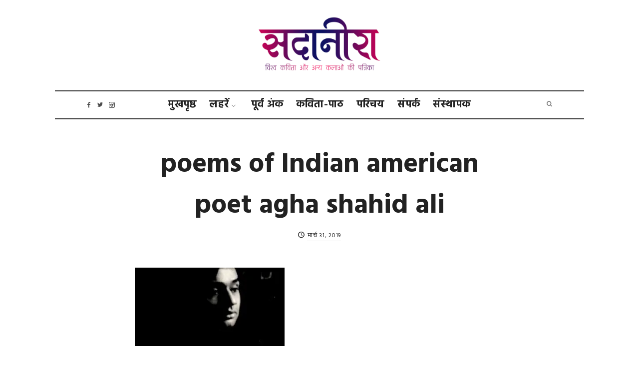

--- FILE ---
content_type: text/css
request_url: https://sadaneera.com/wp-content/themes/neera/css/main.css
body_size: 25561
content:
/* --------------------------------------------
	
	main.css : this is the main style file of the theme.
	
	Project 	: TheBlogger
	Author 		: pixelwars 
	Url			: pixelwars.org
	
	---
	
	CONTEXT:
	
	1. BASE (@base)
		1.1 ELEMENTS 
		1.2 FONTS
		1.3 TYPOGRAPHY
	2. FORMS (@forms)
	3. COMMON (@common)
	4. LAYOUT (@layout)
	5. MODULES (pages) (@modules)
	6. BLOG (@blog)
	7. SHOP (@shop)
	8. PORTFOLIO (@portfolio)
	
 -------------------------------------------- */
   


/*  --------------------------------------------

	1. BASE (@base) - base html elements
	
    -------------------------------------------- */

/* ----- 1.1 ELEMENTS ----- */   
html {
    font-size: 18px; line-height: 1.9; box-sizing: border-box; -webkit-text-size-adjust: 100%; -webkit-tap-highlight-color: rgba(0,0,0,0);-webkit-tap-highlight-color: transparent;
    }
*,
*:before, 
*:after {
    box-sizing: inherit; -webkit-font-smoothing: antialiased;
    }
::selection {
 	text-shadow: none; color: #000; background: #FFF9CD;
	}f
::-moz-selection {
 	text-shadow: none; color: #000; background: #FFF9CD;
	}
body {
	color: #222; background: #fff;
	}
a {
	color: #D2AB74; text-decoration: none; outline: none;
	}
a:hover,
a:focus {
	color: #C9B69B;	text-decoration: none; outline: none;
	}
iframe {
 	border: none; width: 100%; max-width: 100%;
	}
img {
 	max-width: 100%; height: auto;
	}
audio,
canvas,
iframe,
img,
svg,
video {
    vertical-align: middle;
	}

/* ----- 1.2 FONTS ----- */ 
/* BODY */
body,
input,
textarea,
select,
button {
 	font-family: 'Noto Sans', sans-serif; 
	}
/* SUB HEADINGS */
h2,
h3,
h4,
h5,
h6,
blockquote,
.tab-titles {
	font-family: Helvetica Neue,Helvetica,Arial,sans-serif;
	}
/* HEADINGS */
h1,
.entry-title,
.footer-subscribe h3,
.widget_categories ul li,
.widget_recent_entries ul li a,
.widget_pages ul li,
.widget_nav_menu ul li,
.widget_archive ul li,
.widget_most_recommended_posts ul li a,
.widget_calendar table caption,
.tptn_title,
.nav-single a {
	font-family: Helvetica Neue,Helvetica,Arial,sans-serif;
	}
/* MENU */
.nav-menu,
.entry-meta,
.owl-buttons,
.more-link,
label,
input[type=submit], 
input[type=button], 
button, 
.button,
.page-links,
.navigation,
.entry-title i,
.site-info {
	font-family: 'PT Mono', monospace;
	}
/* SITE TITLE */
.site-title {
	font-family: 'Comfortaa', sans-serif;
	}
/* WIDGET TITLE TITLE */
.widget-title {
	font-family: 'PT Mono', monospace;
	}
/* FONTELLO ICONS */
.hentry .entry-header:before,
.submenu-toggle:before,
.shopping-cart:before,
.toggle h4:before,
.selector:before,
.checker span:before,
.radio span:before,
.uploader span.action:before,
.is-meta-with-icons .entry-meta > span:before,
.entry-share:before,
.entry-share a:before,
.button:before,
.button:after,
.woocommerce-thankyou-order-received:before,
.portfolio-grid .featured-image > a:first-of-type:after,
.post-password-form:before,
.cart_totals:before {
    font-family:fontello; font-style:normal; font-weight:400; speak:none; display:inline-block; text-decoration:inherit; text-align:center; font-variant:normal; text-transform:none;
    }

/* ----- 1.3 TYPOGRAPHY ----- */
/* headings and paragraphs  */
h1,
h2,
h3,
h4,
h5,
h6 { 
	line-height: 1.4; font-weight: 700; margin: 1.6em 0 0.8em 0;
    }
h2,
h3,
h4,
h5,
h6 { 
	font-weight: 700; 
    }
h1:first-child,
h2:first-child,
h3:first-child,
h4:first-child,
h5:first-child,
h6:first-child { 
    margin-top: 0; 
    }
h1 {
 	font-size: 2em; margin: 0.8em 0 0.8em 0; line-height: 1.2;
	}
h2 {
 	font-size: 1.4em; line-height: 1.3;
	}
h3 {
 	font-size: 1.2em;
	}
h4 {
 	font-size: 1.0em;
	}
h5 {
 	font-size: 1.0em;
	}
h6 {
 	font-size: 1.0em;
	}
p {
 	margin: 0 0 1.1em 0;
	}
/* blockquote  */
blockquote {
 	position: relative; margin: 1.6em 0; padding: .4em 1.2em; text-align: center; font-size: 1.6em; font-weight: bold; line-height: 1.4;
	}
	blockquote p {
		display: inline;
		}
	blockquote cite {
		display: block; font-size: 10px; padding-right: 1em; margin-top: 1.2em; font-style: normal; font-weight: 400; color: #999; text-transform: uppercase; letter-spacing: .04em;
		}
hr {
 	padding: 0; margin: 2em 0; outline: 0; border-width: 0 0 2px 0; border-style: solid; border-color: #888;
	}
/* tables  */
table,
th,
td {
	border: 1px solid #e8e8e8;
	}
table {
	margin: 1.4em 0 3em 0; border-collapse: separate; border-spacing: 0; border-width: 1px 0 0 1px; table-layout: fixed; width: 100%;
	}
caption,
th,
td {
	font-weight: normal; text-align: left;
	}
th {
	border-width: 0 1px 1px 0; font-weight: 700; text-transform: uppercase;
	}
td {
	border-width: 0 1px 1px 0;
	}
th, td {
	padding: 0.5em 1em;
	}
thead th {
	padding: .8em 1em; font-size: 1.125rem;
	}
/* code and pre  */
code,
pre {
 	margin: 2em 0 4em; font-family: Monaco, Menlo, Consolas, "Courier New", monospace; color: #333; white-space: pre; overflow: auto; padding: 0px 6px; font-size: .875rem; background: rgba(255, 255, 255, 0.5); border: 1px solid #ccc; box-shadow: 1px 1px 0 #fff, 2px 2px 0 #ddd;
	}
code {
 	display: inline-block; margin: 0 4px -6px;
	}
/* lists  */
ol,
ul {
 	margin: .2em 0 1em 0; padding: 0 0 0 1.6em;
	}
ul {
 	list-style: disc;
	}
dt {
 	margin-bottom: .8em; display: inline-block; font-weight: bold; letter-spacing: 1px;
	}
dd {
	padding-bottom: 1.5em; margin-left: 2em;
	}
address {
	margin-bottom: 1.2em; 
	}
	


/*  --------------------------------------------

	2. FORMS (@forms) - form elements
	
    -------------------------------------------- */
fieldset {
    border: 0; margin: 0; padding: 0;
	}
form p {
 	position: relative; margin: 1.6em 0;
	}
label {
 	display: block; font-size: 11px; letter-spacing: 1px; font-weight: 400; margin-bottom: 0.6em; text-transform: uppercase;
	}
::-webkit-input-placeholder { 
	color:rgba(0, 0, 0, .3);
	}
::-moz-placeholder { 
	color:rgba(0, 0, 0, .3);
	} 
:-ms-input-placeholder { 
	color:rgba(0, 0, 0, .3);
	}
label input { 
    font-weight: 400;
    }
.input-text,
textarea,
select {
 	padding: 1em; width: 100%; font-size: 13px; color: #333; border: 2px solid rgba(0, 0, 0, 0.07); border-radius: 0; background-color: transparent; -webkit-appearance: none; -webkit-tap-highlight-color: transparent; box-sizing: border-box;
	}
input[type=search] {
	box-sizing: border-box;	
	}
.input-text:hover,
textarea:hover,
input:hover,
select:hover {
 	outline: 0;
	}
.input-text:focus,
textarea:focus,
input:focus,
select:focus {
 	border-color: #444; outline: 0;
	}
textarea {
 	min-height: 9em; line-height: 1.6; resize: vertical;
	}
select {
	padding: .8em 1em; -webkit-appearance: none; -moz-appearance: none; -ms-appearance: none; appearance: none; background-image: url([data-uri]); background-position: 97% center; background-position: right 10px center; background-repeat: no-repeat; background-size: 20px 20px;
}
select::-ms-expand {
    display: none;
	}
input[type=file]{
	width: 100%; outline: 0; cursor: pointer; font-size: 13px; cursor: pointer;
	}
input[type=file]::-webkit-file-upload-button {
	display: inline-block; padding: .6em 1em; border: 0; outline: 0; color: #333; background-color: transparent; border: 2px solid rgba(0, 0, 0, 0.07); cursor: pointer;
	}
input[type=checkbox] {
    -webkit-appearance: none; height: 1em; position: relative; background-color: transparent; border: 2px solid #333; width: 1em; border-radius: 3px; outline: none;  font-size: 15px; vertical-align: text-bottom; margin-right: .6em;
	}
input[type=checkbox]:active {
    box-shadow: 0 0 0.8em rgba(0, 0, 0, 0.2) inset;
	}
input[type=checkbox]:before,
input[type=checkbox]:after {
    content: ''; background-color: inherit; position: absolute; transition: 0.1s background-color;
	}
input[type=checkbox]:after {
    width: 0.14em; height: 0.60em; -webkit-transform: rotate(36deg) translate(0.36em, -0.17em);
	}
input[type=checkbox]:before {
    width: 0.14em; height: 0.35em; -webkit-transform: rotate(-58deg) translate(-0.22em, 0.30em);
	}
input[type=checkbox]:checked:after,
input[type=checkbox]:checked:before {
    background-color: #333;
	}
input[type=radio] {
    -webkit-appearance: none; height: 1em; position: relative; background-color: #fff; border: 2px solid #333; width: 1em; border-radius: 50%; outline: none; font-size: 15px; margin-right: .6em; vertical-align: text-bottom;
	}
input[type=radio]:checked:before {
    content: ''; background-color: #333; position: absolute; border-radius: 50%; top: 3px; left: 3px; bottom: 3px; right: 3px;
	}
.inline-label {
 	display: inline-block; margin-right: 2.2em;
	}
/* validation  */
label.error {
    position: absolute; bottom: -16px; left: 10px; margin: 0; min-width: 150px; font-size: 10px; padding: .2em .8em; z-index: 1; color: #333; background-color: #fbe7ba; 
    }



/*  --------------------------------------------

	3. COMMON (@common) - common and helper classes
	
    -------------------------------------------- */
/* clearfix */
.cf:before,
.cf:after,
.site-main:before,
.site-main:after,
.site-content:before,
.site-content:after,
.entry-content:before,
.entry-content:after,
.hentry:before,
.hentry:after {
 	content: " "; display: table;
	}
.cf:after,
.site-main:after,
.site-content:after,
.entry-content:after,
.hentry:after {
 	clear: both;
	}
.screen-reader-text {
	clip: rect(1px, 1px, 1px, 1px); width: 1px; height: 1px; overflow: hidden; position: absolute !important;
	}
.center {
 	text-align: center;
	}
.easing,
.nav-image-link img {
 	-webkit-transition: all 0.3s ease-out; transition: all 0.3s ease-out;
	}
.easing-short,
.nav-menu a,
.social-link,
.shopping-cart,
.toggle-link,
.post-thumbnail:before,
.more-link,
.entry-meta a,
.owl-theme .owl-buttons div,
input,
button,
a.button,
.entry-content > p:not(.more) > a,
.page-links ul li a,
.gallery-item a:before,
.navigation a,
.widget a,
.post-wrap,
.post-wrap:before,
.share-links a,
.featured-image a:before,
.blog-circles .featured-image,
.tagcloud a,
.blog-simple .featured-image,
.entry-share-wrap,
.wc-tabs a,
.filters li a,
.portfolio-grid .featured-image > a:first-of-type:after,
.entry-title,
.entry-title a {
    -webkit-transition: all 0.15s ease-out; transition: all 0.15s ease-out;
	}
/* fluidbox */
.fluidbox--ready { 
	cursor: -webkit-zoom-in; cursor: -moz-zoom-in; cursor: zoom-in; 
	} 
.fluidbox--opened .fluidbox__wrap,
.fluidbox:not(.fluidbox--closed) .fluidbox__ghost { 
	cursor: -webkit-zoom-out; cursor: -moz-zoom-out; cursor: zoom-out; 
	} 


/*  --------------------------------------------

	4. LAYOUT (@layout) : layout styles
	
    -------------------------------------------- */

.site-main {
	padding: 30px 0; position: relative; z-index: 200;
	}
.site-main .layout-medium:after {
  	content: ""; display: table; clear: both;
	}
	
/* BOXED LAYOUTS */
.is-body-boxed .site,
.is-middle-boxed .site-main,
.is-content-boxed .content-area {
	background: #fff; position: relative;
	}
/* MIDDLE BOXED */
.is-middle-boxed .site-main {
	padding-top: 4.8%; padding-bottom: 4.8%; margin-bottom: 20px;
	}
.is-middle-boxed .top-content + .site-main {
	margin-top: 20px;
	}
/* MIDDLE BOXED & FOOTER BOXED */
.is-middle-boxed.is-footer-boxed .site-main {
	margin-bottom: 0;
	}

/* CONTENT BOXED */
.is-content-boxed .content-area {
	padding-top: 4.8%; padding-bottom: 4.8%; margin-bottom: 50px;
	}

.layout-full,
.layout-fixed,
.layout-medium,
.header-wrap-inner,
.is-header-fixed-width .header-wrap,
.is-header-full-with-margins .header-wrap,
.is-menu-bar.is-menu-fixed-bg .menu-wrap,
.is-header-full-with-margins.is-menu-bottom .site-navigation.cloned,
.is-body-boxed .site,
.is-body-boxed .header-wrap,
.is-middle-boxed .site-main,
.is-footer-boxed .site-footer,
.is-content-boxed .site-content {
	width: 88%; margin-left: auto; margin-right: auto; clear: both;
	}
	
/* BOXED/FIXED LAYOUT FIXES */
.is-menu-bar .header-wrap-inner,
.is-header-fixed-width.is-menu-full:not(.is-menu-bar) .header-wrap-inner,
.is-header-fixed-width.is-menu-fixed-bg .menu-wrap,
.is-header-fixed-width.is-menu-bar.is-menu-full .menu-wrap .layout-medium,
.is-body-boxed .header-wrap,
.is-body-boxed .site-footer { 
	width: 100%;
	}
.is-menu-bar.is-menu-full .menu-wrap .layout-medium {
	max-width: none;
	}
	
.layout-fixed,
.blog-list,
.blog-regular,
.is-content-boxed .single .site-content,
.is-content-boxed .page .site-content {
	max-width: 740px; margin-left: auto; margin-right: auto;
	}
	
.layout-medium,
.is-header-row .header-wrap-inner,
.is-header-small .header-wrap-inner,
.is-menu-bar.is-menu-fixed-bg .menu-wrap,
.is-header-fixed-width .header-wrap,
.is-header-fixed-width.is-menu-bar .site-navigation,
.is-body-boxed .site,
.is-body-boxed .header-wrap,
.is-body-boxed.is-menu-bar .site-navigation,
.is-body-boxed:not(.is-menu-bar) .site-header,
.is-middle-boxed .site-main,
.intro-content,
.is-footer-boxed .site-footer,
.is-content-boxed .site-main .layout-fixed {
	 max-width: 1060px;
	}
.layout-full {
	 max-width: 1900px; overflow: hidden;
	}
.sidebar {
	margin-top: 2em; padding-bottom: 40px; line-height: 1.7;
	}
.hentry {
	margin-bottom: 1em;
	}
.entry-header {
	text-align: center; margin-bottom: 1.4em;
	}


/* BLOG TEXT ALIGN LEFT */
.is-blog-text-align-left .blog-stream .entry-header,
.is-blog-text-align-left .blog-grid .hentry-middle,
.is-blog-text-align-left .blog-list .hentry-middle,
.is-blog-text-align-left .more,
.is-blog-text-align-left .hentry .entry-header:before,
.is-blog-text-align-left .format-link .entry-content,
.is-blog-text-align-left .format-chat .entry-content,
.is-blog-text-align-left .format-status .entry-content,
.is-blog-text-align-left .format-quote blockquote,
.is-blog-text-align-left .nav-links,
.is-blog-text-align-left .page-links  {
	text-align: left;
	}
.is-blog-text-align-left .format-aside .entry-content,
.is-blog-text-align-left .format-quote blockquote {
	margin-left: 0; 
	}
	
/* BLOG TEXT ALIGN RIGHT */
.is-blog-text-align-right .blog-stream .entry-header,
.is-blog-text-align-right .blog-stream .entry-content,
.is-blog-text-align-right .blog-grid .hentry-middle,
.is-blog-text-align-right .blog-list .hentry-middle,
.is-blog-text-align-right .more,
.is-blog-text-align-right .hentry .entry-header:before,
.is-blog-text-align-right .format-link .entry-content,
.is-blog-text-align-right .format-chat .entry-content,
.is-blog-text-align-right .format-status .entry-content,
.is-blog-text-align-right .format-quote blockquote,
.is-blog-text-align-right .nav-links,
.is-blog-text-align-right .page-links {
	text-align: right;
	}
.is-blog-text-align-right .format-aside .entry-content,
.is-blog-text-align-right .format-quote blockquote {
	margin-right: 0; 
	}
	
/* POST/PAGE TITLE ALIGN LEFT */
.is-post-title-align-left .post-header .entry-header {
	text-align: left;
	}
.is-post-title-align-left .category-description {
	margin-left: 0;
	}
	
/* POST/PAGE TITLE ALIGN RIGHT */
.is-post-title-align-right .post-header .entry-header {
	text-align: right;
	}
.is-post-title-align-right .category-description {
	margin-right: 0;
	}
	

/* SINGLE POST/PAGE STYLES */
.top-content-single {
	position: relative; z-index: 500;
	}

/* TOP CONTENT SINGLE CLASSIC POST */
.top-content-single .post-header-classic .featured-image {
	margin-bottom: 0;
	}
.top-content-single .post-header-classic .entry-header {
	padding: 30px 0; margin: 0;
	}
/* post style : title-full */
html:not(.is-middle-boxed) .top-content-single .post-header-classic .entry-header:last-child {
	padding-bottom: 0;
	}

/* SINGLE POST TEXT WITH MARGINS */
.is-single-post-title-with-margins .post-header-classic .entry-header,
html.is-single-post-title-with-margins .top-content-single .post-header-classic .entry-header:last-child { /* post style : title-full */
	padding: 16% 0; margin: 0 auto; max-width: 600px;
	}
		
.hentry .entry-content > iframe,
.hentry .media-wrap {
	margin: 2em 0;
	}
.post-header .media-wrap,
.media-wrap:first-child {
	margin-top: 0;
	}
iframe.instagram-media {
	max-width: 100% !important; margin-bottom: 2em !important;
	}
.fluid-audio.fluid-width-video-wrapper {
	padding-top: 56.25%;
	}
	.entry-title {
		margin: 0; word-wrap: break-word;
		}
        .entry-title i {
            display: block; font-size: 10px; font-style: normal; margin-bottom: .1em; letter-spacing: 2px; text-transform: uppercase; font-weight: 400; color: #bbb;
			}
		.archive-header .entry-title {
			margin-bottom: 1.4em !important;
			}
.entry-content {
	margin-bottom: 1.2em;
	}
.entry-content > p:not(.more) > a:not(.social-link):not(.button) {
    /*color: inherit; border-bottom: 3px solid #333;*/ font-weight: bold;
	}
.entry-content > p:not(.more) > a:not(.social-link):not(.button):hover {
    border-bottom-color: #333;
	}

/* CATEGORY DESCRIPTION */
.category-description { 
	font-size: 13px; max-width: 540px; margin: 0 auto 60px auto;
	}


/* ----- 4.1 HEADER ----- */
.site-header {
	position: relative; z-index: 1000; font-size: 14px;
	}
	.header-wrap {
		position: relative; background-color: #fff; background-size: cover; background-position: center; -webkit-transition: all 0.3s ease-out; transition: all 0.3s ease-out;
		}
	.is-header-dark .header-wrap {
		background-color: #222;
		}
	/* header bg mask */
	.header-wrap:before {
		content: ""; position: absolute; top: 0; left: 0; right: 0; bottom: 0; opacity: .4; z-index: 20;
		}
	.header-wrap-inner {
		position: relative; z-index: 50;
		}
	.site-branding {
 	 	text-align: center; padding: 30px 0; max-width: 88%; margin-left: auto; margin-right: auto;
		}
	.site-title {
 	 	margin: 0; font-size: 22px; font-weight: 400; letter-spacing: 1px; text-transform: none; -webkit-transition: all 0.4s ease-out;
    transition: all 0.4s ease-out;
		}
	.site-header .site-description {
 	 	font-size: 11px; margin: 4px 0 0; color: rgba(0, 0, 0, 0.65);
		}
	.site-header .site-title a {
		color: #25262E;
		}
	.site-title img {
		max-height: 60px;
		}
    .toggle-link {
         display: block; width: 52px; line-height: 51px; height: 54px; text-align: center; cursor: pointer; overflow: hidden; color: rgba(0, 0, 0, 0.5); -webkit-user-select: none; user-select: none;
        }
    .toggle-link:hover {
        color: #000; 
        }

/* FIX: remove borders when header/menu style is dark */
.is-menu-dark .menu-wrap,
.is-header-dark .header-wrap {
	border: none !important;
	}
			
/* Search Toggle */
.search-toggle {
    display: none; position: absolute; top: 0; right: -15px; width: 42px;
	}
.search-toggle:before {
	 font-family: fontello; font-size: 12px; content: "\e802";
	}
/* HEADER SEARCH */
.search-container {
	display: none; padding: 16px 0;
	}
.search-box {
	width: 100%; padding-bottom: .1em;
    }
.search-box label { 
    margin: 0; text-align: center; color: rgba(0, 0, 0, 0.4);
    }
.search-box #search-field {
    display: block; padding: 1em 1.2em; text-align: center; background-color: transparent; border: 0; font-size: 1.6em; font-weight: 400; width: 100%; max-width: 100%; box-sizing: inherit;
    }
.search-box ::-webkit-input-placeholder { color: rgba(0, 0, 0, 0.8); }
.search-box ::-moz-placeholder { color: rgba(0, 0, 0, 0.8); }
.search-box ::-ms-placeholder { color: rgba(0, 0, 0, 0.8); }
.search-container .search-submit { 
    display: none; 
    }
/* Header Social Icons */
.social-container { 
	position: absolute; top: 10px; right: 0;
    }
		  
.site-header .social-link {
	margin: 0; font-size: 12px; width: 20px; line-height: 30px; color: rgba(0, 0, 0, 0.7); border: 0; background: none;
    }
.site-header .social-link:hover { 
    color: rgba(0, 0, 0, 1); background: none;
    }

/* Shopping Cart */
.shopping-cart {
	display: block; width: 48px; line-height: 47px; position: absolute; top: 0; right: -7px; text-align: center; color: rgba(0, 0, 0, 0.5);
	}
.shopping-cart:hover {
	color: #000;
	}
.shopping-cart:before {
	content: '\e8c0';
	}
.shopping-cart > span {
	 position: absolute; top: 6px; right: 8px; width: 16px; line-height: 16px; font-size: 10px; text-align: center; color: #fff; background: rgba(0, 0, 0, 0.25); border-radius: 50%; font-family: Helvetica, Arial, sans-serif;
	}

/* NAVIGATION */
.site-header .menu-wrap { 
    background-color: #fff; 
    }
.is-header-row .menu-wrap,
.is-header-small .menu-wrap {
	background: none !important;
	}
.is-menu-dark .menu-wrap { 
    background: #222;
    }
.site-navigation .layout-medium { 
	position: relative;
    }
.nav-menu { 
    display: block; text-align: center; font-size: 16px;
    }
.nav-menu ul { 
    display: block; list-style:none; padding:0; margin:0; font-size: 1em; line-height: 1.5; letter-spacing: 1px;
    }
.nav-menu,
.social-container,
.search-container {
	 -webkit-transition: all 0.3s ease-out; transition: all 0.3s ease-out; 
	 }

/* MENU UPPERCASE */
.is-menu-uppercase .nav-menu {
	text-transform: uppercase;
	}
	
.nav-menu ul ul {
	font-size: 84%;
	}
.nav-menu ul li { 
    position:relative; display:block; padding: 0; margin:0; cursor: default;
    }
	.nav-menu ul li a { 
		display: block; padding: 8px 12px;
		}
	.nav-menu ul li a:not(:hover) { 
		color: inherit;
		}

/* Submenu Toggles */
.submenu-toggle {
	display: inline-block; width: 26px; line-height: 22px; text-align: center; color: #333; border: 1px solid rgba(0, 0, 0, 0.15); border-radius: 50%; cursor: pointer; margin-bottom: 8px;
	}
.submenu-toggle:before {
	content: '\e80b' ;font-size: 9px;
	}
.submenu-toggle:hover {
	border-color: #ddd;
	}
.active > .submenu-toggle {
	border-color: rgba(0, 0, 0, 0.8)
	}

/* MENU TOGGLE */
.menu-toggle {
	transition: .3s; cursor: pointer; display: block; width: 48px; height: 48px; margin-left:-16px; position: relative;
	}
.menu-toggle:hover {
	opacity: 1;
	}
.menu-toggle:active {
	transition: 0;
	}
.menu-toggle .lines,
.menu-toggle .lines:before, 
.menu-toggle .lines:after {
	display: inline-block; width: 16px; height: 2px; background: #222; transition: 0.3s; position: absolute; top: 47%; left: 16px;
	}
.menu-toggle .lines:before, 
.menu-toggle .lines:after {
	left: 0; content: ''; -webkit-transform-origin: 0.28571rem center; transform-origin: 0.28571rem center;
	}
.menu-toggle .lines:before {
	top: 5px;
	}
.menu-toggle .lines:after {
	top: -5px;
	}
.menu-toggle.close {
	-webkit-transform: scale3d(0.8, 0.8, 0.8); transform: scale3d(0.8, 0.8, 0.8);
	}
.is-menu-toggled-on .menu-toggle .lines {
	background: transparent !important;
	}
.is-menu-toggled-on .menu-toggle .lines:before, 
.is-menu-toggled-on .menu-toggle .lines:after {
	-webkit-transform-origin: 50% 50%; transform-origin: 50% 50%; top: 0;
	}
.is-menu-toggled-on .menu-toggle .lines:before {
	-webkit-transform: rotate3d(0, 0, 1, 45deg); transform: rotate3d(0, 0, 1, 45deg);
	}
.is-menu-toggled-on .menu-toggle .lines:after {
	-webkit-transform: rotate3d(0, 0, 1, -45deg);transform: rotate3d(0, 0, 1, -45deg);
	}

/* MOBILE ONLY STYLES */
@media screen and (max-width: 991px) {
	
	/* NAVIGATION */
	.cloned {
		display: none !important;
		}
	
	/* SOCIAL */
	.shopping-cart ~ .social-container {
		right: 40px;
		}
	
	/* LOGO */
	.site-title img {
		max-width: 70%;
		}
	
	.nav-menu { 
		display: none; padding: 2em 0;
		}
	.nav-menu ul ul {
		margin-bottom: 6px; padding: 10px 20px; display: none;
		}
	.nav-menu > ul > li > a {
		padding: 12px; 
		}
	.nav-menu ul li a {
		display: inline-block;
		}
	.nav-menu li.active > ul {
		display: block;
		}
	.nav-menu li.active > a,
	.nav-menu ul ul li:last-child a {
		border: 0;
		}
	/* mobile menu toggled on */
	.is-menu-toggled-on .nav-menu,
	.is-menu-toggled-on .search-container { 
		display: block;
		}
	
	/* dark menu */
	.is-menu-dark .nav-menu ul li a:not(:hover),
	.is-header-dark:not(.is-menu-bar) .nav-menu ul li a:not(:hover) {
		color: rgba(255,255,255, 0.9);
		}
}

/* DARK HEADER = light text */
.is-header-dark .site-header .site-title a {
	color: #fff;
	}
.is-header-dark .site-header .site-description {
	color: rgba(255,255,255, 0.8);
	}

/* DARK MENU = light text */
.is-menu-dark .menu-toggle .lines,
.is-menu-dark .menu-toggle .lines:before, 
.is-menu-dark .menu-toggle .lines:after,
.is-header-dark:not(.is-menu-bar) .menu-toggle .lines,
.is-header-dark:not(.is-menu-bar) .menu-toggle .lines:before, 
.is-header-dark:not(.is-menu-bar) .menu-toggle .lines:after {
	background: #fff;
	}
.is-menu-dark .toggle-link,
.is-menu-dark .shopping-cart,
.is-header-dark:not(.is-menu-bar) .toggle-link,
.is-header-dark:not(.is-menu-bar) .shopping-cart {
	color: rgba(255, 255, 255, 0.7);
	}
.is-menu-dark .toggle-link:hover,
.is-menu-dark .shopping-cart:hover,
.is-menu-dark .search-box #search-field,
.is-header-dark:not(.is-menu-bar) .toggle-link:hover,
.is-header-dark:not(.is-menu-bar) .search-box #search-field,
.is-header-dark:not(.is-menu-bar) .shopping-cart:hover {
	color: #fff; 
	}
.is-menu-dark .site-header .social-link,
.is-menu-dark .search-box label,
.is-header-dark:not(.is-menu-bar) .site-header .social-link,
.is-header-dark:not(.is-menu-bar) .search-box label {
	color: rgba(255,255,255, 0.5);
	}
.is-menu-dark .search-box ::-webkit-input-placeholder { color: rgba(255, 255, 255, 0.4); }
.is-menu-dark .search-box ::-moz-placeholder { color: rgba(255, 255, 255, 0.4); }
.is-menu-dark .search-box ::-ms-placeholder { color: rgba(255, 255, 255, 0.4); }
.is-header-dark:not(.is-menu-bar) .search-box ::-webkit-input-placeholder { color: rgba(255, 255, 255, 0.4); }
.is-header-dark:not(.is-menu-bar) .search-box ::-moz-placeholder { color: rgba(255, 255, 255, 0.4); }
.is-header-dark:not(.is-menu-bar).search-box ::-ms-placeholder { color: rgba(255, 255, 255, 0.4); }

.is-menu-dark .submenu-toggle,
.is-header-dark:not(.is-menu-bar) .submenu-toggle {
	color: #fff; border-color: rgba(255, 255, 255, 0.15);
	}
.is-menu-dark .nav-menu > ul > li > a:not(:hover),
.is-menu-dark .site-header .social-link:hover,
.is-header-dark:not(.is-menu-bar) .nav-menu > ul > li > a:not(:hover),
.is-header-dark:not(.is-menu-bar) .site-header .social-link:hover {
	color: rgba(255,255,255, 0.9);
	}
.is-menu-dark .shopping-cart > span,
.is-header-dark:not(.is-menu-bar) .shopping-cart > span {
    background: rgba(255, 255, 255, 0.25);
	}
	
/* HEADER ROW */
.is-header-row .menu-wrap .layout-medium {
	width: 100%;
	}
.is-header-row.is-menu-full .header-wrap-inner,
.is-header-small.is-menu-full .header-wrap-inner {
	max-width: 100%;
	}

/* HEADER SMALL */
.is-header-small .header-wrap {
	padding: 10px 0;
	}
.is-header-small .site-description {
	display: none;
	}
.is-header-small .site-branding {
	position: absolute; top: 11px; left: 32px; max-width: 42%; padding: 0; text-align: left; display: inline-block; float: left; 
	}
.is-header-small .site-title img {
	max-height: 36px; max-width: none; max-width: 100%;
	}
.is-header-small .site-navigation .layout-medium {
	position: static; width: 100%; max-width: 100%;
	}



/* ----- 4.2 FOOTER ----- */
.site-footer {
	position: relative; clear: both; width: 100%; font-size: 13px;
	}
    .site-footer .site-info {
		padding: 18px 0 ; text-align: center; font-size: 10px;
        }
		.site-info .textwidget {
			font-size: 1em;
			}
		.site-info i {
			color: rgba(220,214,133,1);
			}

/* Footer Subscribe */
.footer-subscribe { 
    position: relative; overflow: hidden; text-align: center; background: #fafafa;
	}
.footer-subscribe .layout-medium {
	padding: 2.4em 0;
	}
.is-footer-subscribe-dark .footer-subscribe { 
    color: #fff; background: #222;
	}
.footer-subscribe h3 {
	font-size: 2em; font-weight: 700; margin-bottom: .4em;
	}
.footer-subscribe h3:after {
	position: absolute; bottom: -132px; right: 50%; margin-right: -130px; font-family: fontello; content: '\e87e'; font-weight: 400; vertical-align: text-top; display: inline-block; margin-left: 12px; font-size: 260px; color: rgba(0, 0, 0, 0.04); z-index: 0;
	}
.is-footer-subscribe-dark .footer-subscribe h3:after {
	color: rgba(255, 255, 255, 0.07);
	}
.footer-subscribe form p {
	margin: 0.7em 0 0;
	}
.footer-subscribe label:not(.error) {
	font-family: inherit; text-transform: none; letter-spacing: 0; font-size: 12px; color: rgba(0, 0, 0, 0.7);
	}
.is-footer-subscribe-dark .footer-subscribe label:not(.error) {
	color: rgba(255, 255, 255, 0.7);
	}
.footer-subscribe input[type="email"] {
	text-align: center; margin-bottom: .8em; letter-spacing: .03em; color: #333 !important; padding: 1.2em !important; width: 290px !important; border: 0 !important; background: rgba(0, 0, 0, 0.02) !important;
	}
.is-footer-subscribe-dark .footer-subscribe input[type="email"] {
	color: #fff !important; background: rgba(255, 255, 255, 0.04) !important;
	}
.footer-subscribe input[type="email"]:focus {
	 background: rgba(0, 0, 0, 0.04) !important;
	}	
.is-footer-subscribe-dark .footer-subscribe input[type="email"]:focus {
	 background: rgba(255, 255, 255, 0.06) !important;
	}
.footer-subscribe ::-webkit-input-placeholder { color: rgba(0, 0, 0, 0.8); }
.footer-subscribe ::-moz-placeholder { color: rgba(0, 0, 0, 0.8); }
.footer-subscribe ::-ms-placeholder { color: rgba(0, 0, 0, 0.8); }
	
.is-footer-subscribe-dark .footer-subscribe ::-webkit-input-placeholder { color: rgba(255, 255, 255, 0.4); }
.is-footer-subscribe-dark .footer-subscribe ::-moz-placeholder { color: rgba(255, 255, 255, 0.4); }
.is-footer-subscribe-dark .footer-subscribe ::-ms-placeholder { color: rgba(255, 255, 255, 0.4); }
.is-footer-subscribe-dark .footer-subscribe input[type=submit] {
	color: #fff; border-color: #fff;
	}
.is-footer-subscribe-dark  .footer-subscribe input[type=submit]:hover {
	color: #333; background: #fff;
	}
	
	

/* Footer Instagram */
.footer-insta,
.null-instagram-feed,
.instagram-pics-wrap {
	position: relative;
	*}
.footer-insta ul {
	padding: 0; margin: 0; text-align: center; font-size: 0;
	}
.footer-insta ul li { 
	display: inline-block; width: 25%; padding: 0; font-size: 1em;
	}
/* instagram size : large = 6 column = 3x2 col on mobile */
.footer-insta .instagram-size-large li {
	width: 33.33333333333%;
	}
/* instagram size : original = 4 column = 2x2 on mobile*/
.footer-insta .instagram-size-original li {
	width: 50%;
	}
.instagram-pics + p {
	position: absolute; top: 50%; left: 50%; margin-top: -20px; margin-left: -60px; text-align: center;
	}
.instagram-pics + p a {
	display: inline-block; padding: 6px 16px; font-size: 10px; text-transform: uppercase; letter-spacing: 1px; color: inherit; background: #fff;
	}
.instagram-pics + p a:hover {
	background: #f7f7f7;
	}
.instagram-pics + p a:before {
	font-family: fontello; content: "\e82d"; font-style: normal; font-size: 14px; font-weight: 400; display: inline-block; margin-right: 12px;
	}


/* Footer Widgets */
.footer-widgets {
	padding: 50px 0 10px;
	}

/* Password Protected Pages */
.post-password-form {
    max-width: 360px; margin: 2em auto 0 auto; text-align: center; padding: 1em 3em; border: 4px solid #f7f7f7;
	}
.post-password-form:before {
	content: '\e8c5'; display: block; font-size: 28px; width: 60px; line-height: 60px; margin: -48px auto 0 auto; background: #fff; border-radius: 50%;
	}
.post-password-form p {
	font-size: 12px; text-transform: uppercase; letter-spacing: 1px; font-weight: bold;
    }
.post-password-form input {
    margin: 2em 0; text-align: center;
    }
.post-password-form label input {
	margin-top: 0; margin-bottom: 0;
    }
.post-password-form p > label {
    display: block; position: relative;
    }
	
/* Social Icons Widgets Show Inline */
.widget_oliver_widget_social_media_icon {
    display: inline;
	}


/*  --------------------------------------------

	5. MODULES @modules : reusable styles
	
    -------------------------------------------- */

/* INTRO */
.intro {
	position: relative; padding: 50px 0; text-align: center; clear: left; overflow: hidden; background-repeat: no-repeat; background-size: cover; background-position: 50% 50%; overflow: hidden;
	}
.intro:before {
	content: ""; position: absolute; top: 0; left: 0; right: 0; bottom: 0; z-index: 5; opacity: 0; background: #25262e;
	}
.intro iframe,
.site-header iframe,
.post-thumbnail iframe {
	max-width: none;
	}
.intro-content {
	position: relative; z-index: 20; margin-left: auto; margin-right: auto;
	}
.intro-text {
	width: 80%; margin: 0 auto;
	}
.intro-content img {
	max-height: 160px; margin-bottom: 2em; border-radius: 50%;
	}
.intro h1 {
	font-size: 4vw; font-weight: 400; line-height: 1.3;
	}
.intro *:last-child {
	margin-bottom: 0;
	}
/* intro light text */
.is-intro-text-light .intro {
	color: #fff;
	}
.is-intro-text-light .intro .button {
	color: #fff; border-color: #fff;
	}
.is-intro-text-light .intro .button:hover {
	background: #fff; color: #222;
	}
.intro-vid {
	max-height: none; position: absolute; top: 0; left: 0; right: 0; bottom: 0;
	}
.intro-vid video,
.intro-vid .fluid-width-video-wrapper {
	width: 100%; height: auto; margin: auto; visibility: hidden;
	}
.loaded .intro-vid video,
.loaded .intro-vid .fluid-width-video-wrapper {
	visibility: visible;
	}

/* FULL WIDTH IMAGE */
.content-area.with-sidebar .site-content {
	position: relative;
	}
.full-width-image,
.parallax-image {
	margin: 1em 0 1.6em;
	}
.full-width-image img,
.parallax-image-holder {
	position: absolute; left: 0; width: 100%; margin: 0;
	}

/* PARALLAX IMAGE */
.parallax-image-holder {
	background-size: cover; background-repeat: no-repeat; background-position: 50% 50%;
	}
.content-area.with-sidebar .parallax-image-holder {
	position: relative;
	}

/* BUTTONS */
input[type=submit],
input[type=button],
button,
a.button {
 	display: inline-block; position: relative; padding: 14px 26px; margin-bottom: .25em; font-size: 11px; letter-spacing:  1px; text-transform: uppercase; line-height: 1.2; outline: 0; border: 2px solid #333; color: #333; text-shadow: none; background: none; border-radius: 0; font-weight: 400;
	}
input[type=submit]:hover,
input[type=button]:hover,
button:hover,
a.button:hover {
 	color: #fff; background-color: #333; border-color: transparent;
	}
input[type=submit]:active,
input[type=button]:active,
button:active,
a.button:active {
	-webkit-transform: scale(0.95); -ms-transform: scale(0.95); transform: scale(0.95);
	}
/* Large Buttons */
input[type=submit].big,
input[type=button].big,
button.big,
a.button.big {
 	font-size: 13px; padding: 1.6em 2.8em;
	}
/* Small Buttons */
input[type=submit].small,
input[type=button].small,
button.small,
a.button.small {
 	padding: .6em 1.4em; font-size: 11px;
	}
/* Buttons with icons */
input[type=submit] i,
input[type=button] i,
button i,
a.button i {
 	display: inline; line-height: 1; font-size: 16px; font-weight: bold; margin-right: .4em; margin-left: -0.35em; margin-bottom: -1em; vertical-align: middle;
	}
input[type=submit].big i,
input[type=button].big i,
button.big i,
a.button.big i {
 	top: .7em; left: 1.2em; font-size: 18px;
	}
.button + .button {
    margin-left: 1.4em;
	}

/* HTTP ALERT */
.http-alert {
 	text-align: center
	}
	.http-alert h1 {
        margin: .12em 0 .3em 0; font-size: 8em; letter-spacing: .03em; line-height: 1; 
		}
	.http-alert .button {
		margin-top: 2em; 
		}

/* GRID PAGE */
.show-grid div {
 	font-size: 11px; font-weight: bold; padding-top: 1.2em; padding-bottom: 1.2em; text-align: center; margin-bottom: 1.4em; border: 1px solid rgba(33, 41, 51, 0.1); border-radius: 0;
	}

/* post-thumbnail */
.post-thumbnail { 
    position: relative; width: 100%; background-position: 50% 50%; background-size:cover; background-color: #ECE4D3; background-repeat: no-repeat;
    }
.post-wrap {
	position: relative; padding-top: 100%;
	}
.post-wrap:before {
	content: ""; position: absolute; top: 0; left: 0; right: 0; bottom: 0; background: #2b2b28; opacity: .3; z-index: 2;
	}
.link-box .post-thumbnail:hover .post-wrap:before {
	 opacity: .4;
	}
.post-thumbnail .entry-header {
    position: absolute; top: 10%; left: 10%; width: 60%; max-width: 360px; z-index: 100; padding: 0; margin: 0; text-align: center; opacity: 0;
	}
.top-content-single .post-thumbnail .entry-header {
	max-width: 100%;
	}
.post-thumbnail .entry-header.ready {
	opacity: 1;
	}
.post-thumbnail .post-wrap .entry-header:before {
    color: #fff; font-size: 15px; display: none;
	}
.post-thumbnail .entry-title { 
	line-height: 1.2; text-transform: none;
	}
.slider-box .entry-title,
.related-posts .entry-title,
.link-box .entry-title { 
	font-weight: 400; 
	}
.more-link.outside {
	position: absolute; z-index: 100; display: none;
	}

	
/* SLIDER OR LINK-BOX TITLE UPPERCASE */
.is-slider-title-uppercase .slider-box .entry-title,
.is-link-box-title-uppercase .link-box .entry-title {
	text-transform: uppercase;
	}
	

/* SLIDER OR LINK-BOX TEXT ALIGN : css-default: center */

/* LEFT */
.is-slider-text-align-left .slider-box .entry-header,
.is-link-box-text-align-left .link-box .entry-header {
	text-align: left;
	}

/* RIGHT */
.is-slider-text-align-right .slider-box .entry-header,
.is-link-box-text-align-right .link-box .entry-header {
	text-align: right;
	}
	
/* END : SLIDER OR LINK-BOX TEXT ALIGN */



/* SLIDER OR LINK-BOX VERTICAL ALIGN : css-default: top */

/* CENTER */
.is-slider-v-align-center .slider-box .entry-header,
.is-link-box-v-align-center .link-box .entry-header,
.related-posts .post-thumbnail .entry-header,
.post-header-overlay .entry-header,
.overlay-post .entry-header  {
  top: 50%;
  -webkit-transform: translate3d(0,0,0) perspective(1px) translateY(-50%);
  -ms-transform: translate3d(0,0,0) perspective(1px) translateY(-50%);
  transform: translate3d(0,0,0) perspective(1px) translateY(-50%);
  /*-webkit-backface-visibility: hidden;
    backface-visibility: hidden;*/
	}

/* BOTTOM */
.is-slider-v-align-bottom .slider-box .entry-header,
.is-link-box-v-align-bottom .link-box .entry-header {
	top: auto; bottom: 10%;
	}


/* SLIDER HORIZONTAL ALIGN : css-default: left */

/* CENTER */
.is-slider-h-align-center .slider-box .entry-header,
.related-posts .post-thumbnail .entry-header,
.post-header-overlay .entry-header,
.overlay-post .entry-header  {
	left: 0; right: 0; margin: auto;
	}

/* RIGHT */
.is-slider-h-align-right .slider-box .entry-header {
	left: auto; right: 10%;
	}

/* END : SLIDER OR LINK-BOX HORIZONTAL ALIGN */



/* link-box */
.link-box .block-link { 
	display: block; position: absolute; top: 0; left: 0; right: 0; bottom: 0; text-indent: -999em; overflow: hidden; z-index: 100;
	}
.link-box .post-thumbnail .entry-header { 
	width: 80%; 
	}
.post-thumbnail .entry-title,
.post-thumbnail .entry-title a:hover { 
    color: #fff;
	}
.post-thumbnail .entry-meta { 
    padding: 0 0 4px 0; margin-bottom: .6em; text-transform: uppercase; color: #fff;
    }	
.post-thumbnail .cat-links a:nth-of-type(n+2) {
	display: none;
	}



/* SLIDER STYLES */

/* LABEL STYLE */
.is-slider-title-label .slider-box .entry-title a,
.is-slider-title-label-no-spaces .slider-box .entry-title a,
.is-slider-title-label-close .slider-box .entry-title a,
.is-link-box-title-label .link-box .entry-title a {
	display: inline; padding: 2px 14px; line-height: 1.6; color: #222; background: #fff; -webkit-box-decoration-break: clone; box-decoration-break: clone; 
	}

/* LABEL ROTATED STYLE */
.is-slider-title-rotated .slider-box .entry-title,
.is-link-box-title-rotated .link-box .entry-title {
	-webkit-transform: rotate(-5deg); -ms-transform: rotate(-5deg); transform: rotate(-5deg); 
	}

/* LABEL CLOSE STYLE */
.is-slider-title-label-close .slider-box .entry-title a {
	padding: 8px 18px; line-height: 1.3; box-shadow: 0 0 20px rgba(0, 0, 0, 0.5)
	}

/* LABEL NO SPACES STYLE */
.is-slider-title-label-no-spaces .slider-box .entry-title a {
	padding: 6px 18px; line-height: 1.4;
	}
	
/* INLINE BORDERS STYLE */
.is-slider-title-inline-borders .slider-box .entry-title a,
.is-link-box-title-inline-borders .link-box .entry-title a {
	display: inline; padding: 5px 14px; line-height: 2.1; border: 4px solid #fff; -webkit-box-decoration-break: clone; box-decoration-break: clone; 
	}
	
/* STAMP STYLE */
.is-slider-title-stamp .slider-box .entry-title a {
	display: inline; padding: 5px 14px; line-height: 2.1; border: 4px solid #fff;
	}

/* BORDER BOTTOM STYLE */
.is-slider-title-border-bottom .slider-box .entry-title a,
.is-link-box-title-border-bottom .link-box .entry-title a {
	display: inline; padding: 4px 0; line-height: 1.8; border-bottom: 5px solid #fff;
	}

/* 3D SHADOW */
.is-slider-title-3d-shadow .slider-box .entry-title {
	text-shadow: 0 1px 0 #ccc, 0 2px 0 #c9c9c9, 0 3px 0 #bbb, 0 4px 0 #b9b9b9, 0 5px 0 #aaa, 0 6px 1px rgba(0,0,0,.1), 0 0 5px rgba(0,0,0,.1), 0 1px 3px rgba(0,0,0,.3), 0 3px 5px rgba(0,0,0,.2), 0 5px 10px rgba(0,0,0,.25), 0 10px 10px rgba(0,0,0,.2), 0 20px 20px rgba(0,0,0,.15);
	}

/* 3D SHADOW HARD */
.is-slider-title-3d-hard-shadow .slider-box .entry-title {
	text-shadow: 0px 1px 0px #999, 0px 2px 0px #888, 0px 3px 0px #777, 0px 4px 0px #666, 0px 5px 0px #555, 0px 6px 0px #444, 0px 7px 0px #333, 0px 8px 7px #001135;
	}

/* DARK SHADOW*/
.is-slider-title-dark-shadow .slider-box .entry-title {
	    text-shadow: rgba(0,0,0,.5) -1px 1px 0, rgba(0,0,0,.4) -2px 2px 0, rgba(0,0,0,.3) -3px 3px 0, rgba(0,0,0,.2) -4px 4px 0, rgba(0,0,0,.2) -5px 5px 0, rgba(0,0,0,.2) -6px 6px 0, rgba(0,0,0,.2) -7px 7px 0, rgba(0,0,0,.1) -8px 8px 0, rgba(0,0,0,.1) -9px 9px 0, rgba(0,0,0,.1) -10px 10px 0, rgba(0,0,0,.1) -11px 11px 0, rgba(0,0,0,.1) -12px 12px 0, rgba(0,0,0,.1) -12px 12px 10px;
	}

/* RETRO SHADOW */
.is-slider-title-retro-shadow .slider-box .entry-title {
	text-shadow: 3px 3px 0px #2c2e38, 5px 5px 0px #5c5f72;
	}

/* COMIC SHADOW */
.is-slider-title-comic-shadow .slider-box .entry-title {
	    text-shadow: 11px 12px 12px rgba(0,0,0,0.2), -1px -1px 1px #000000, 1px 1px 0 #000000, 3px 3px 0 #000000, 4px 4px 0 #000000, 5px 5px 0 #000000, 6px 6px 0 #000000, 7px 7px 0 #000000, 8px 8px 0 #000000, 9px 9px 0 #000000, 10px 10px 0 #000000, 11px 11px 0 #000000;
	}

/* FUTURIST SHADOW */
.is-slider-title-futurist-shadow .slider-box .entry-title {
	    text-shadow: 0 1px #808d93, -1px 0 #cdd2d5, -1px 2px #808d93, -2px 1px #cdd2d5, -2px 3px #808d93, -3px 2px #cdd2d5, -3px 4px #808d93, -4px 3px #cdd2d5, -4px 5px #808d93, -5px 4px #cdd2d5, -5px 6px #808d93, -6px 5px #cdd2d5, -6px 7px #808d93, -7px 6px #cdd2d5, -7px 8px #808d93, -8px 7px #cdd2d5;
	}


/* BG FULL OVERLAY */
.is-slider-bg-full-overlay .slider-box .entry-header {
	width: 100%; max-width: 100%; padding: 18px 22px; background: rgba(0, 0, 0, 0.5);
	}
.is-slider-bg-full-overlay.is-slider-v-align-top .slider-box .entry-header {
	top: 0%;
	}
.is-slider-bg-full-overlay.is-slider-v-align-bottom .slider-box .entry-header {
	bottom: 0%;
	}
.is-slider-bg-full-overlay .slider-box .post-wrap:before {
	display: none;
	}

/* FULL OVERLAY */
.is-slider-full-overlay .slider-box .entry-header {
	width: 100%; max-width: 100%; padding: 18px 22px;
	}
.is-slider-full-overlay.is-slider-v-align-top .slider-box .entry-header {
	top: 0%;
	}
.is-slider-full-overlay.is-slider-v-align-bottom .slider-box .entry-header {
	bottom: 0%;
	}
.is-slider-full-overlay .slider-box .post-wrap:before {
	opacity: .9; background: linear-gradient(to bottom, rgb(0, 0, 0) 0%,rgba(0, 0, 0, 0) 70%);
	}
.is-slider-full-overlay.is-slider-v-align-bottom .slider-box .post-wrap:before {
	background: linear-gradient(to top, rgb(0, 0, 0) 0%,rgba(0, 0, 0, 0) 70%);
	}
.is-slider-full-overlay .slider-box .post-thumbnail:hover .post-wrap:before {
	opacity: .85; 
	}

/* .is-slider-style-boxed */
.is-slider-style-boxed .slider-box .post-thumbnail .entry-header {
	padding: 26px; max-width: 320px; background: #111;
	}
.is-slider-style-boxed .slider-box .entry-title {
	line-height: 1.4; margin-bottom: 12px;
	}
.is-slider-style-boxed .slider-box .more-link {
	margin-top: 10px;
	}

/* .is-slider-style-boxed-round */
.is-slider-style-boxed-round .slider-box .post-thumbnail .entry-header {
	padding: 44px; max-width: 300px; height: 300px; display: flex; justify-content: center; flex-direction: column; border-radius: 50%; background: #111;
	}
.is-slider-style-boxed-round .slider-box .entry-title {
	line-height: 1.4; margin-bottom: 12px;
	}
.is-slider-style-boxed-round .slider-box .more-link {
	margin-top: 10px; margin-left: auto; margin-right: auto;
	}
.is-slider-style-boxed-round.is-slider-text-align-left .slider-box .more-link {
	margin-left: 0;
	}
.is-slider-style-boxed-round.is-slider-text-align-right .slider-box .more-link {
	margin-right: 0;
	}
.is-slider-style-boxed-round.is-slider-v-align-top .slider-box .entry-header {
	top: -10%;
	}
.is-slider-style-boxed-round.is-slider-v-align-bottom .slider-box .entry-header {
	bottom: -8%;
	}
.is-slider-style-boxed-round.is-slider-h-align-left .slider-box .entry-header {
	left: -2%;
	}
.is-slider-style-boxed-round.is-slider-h-align-right .slider-box .entry-header {
	right: -2%;
	}
.is-slider-style-boxed-round.is-slider-v-align-top.is-slider-h-align-left .slider-box .entry-header {
	border-top-left-radius: 0;
	}
.is-slider-style-boxed-round.is-slider-v-align-top.is-slider-h-align-right .slider-box .entry-header {
	border-top-right-radius: 0;
	}
.is-slider-style-boxed-round.is-slider-v-align-bottom.is-slider-h-align-left .slider-box .entry-header {
	border-bottom-left-radius: 0;
	}
.is-slider-style-boxed-round.is-slider-v-align-bottom.is-slider-h-align-right .slider-box .entry-header {
	border-bottom-right-radius: 0;
	}

/* .is-slider-boxed-borders */
.is-slider-boxed-borders .slider-box .post-thumbnail .entry-header {
	padding: 26px; max-width: 260px; border: 6px solid #fff;
	}
.is-slider-boxed-borders .slider-box .entry-title {
	line-height: 1.4; margin-bottom: 0;
	}
.is-slider-boxed-borders .slider-box .more-link {
	margin-top: 0; position: relative; left: auto; right: auto; bottom: -50px; border-radius: 0; color: #111; background: #fff;
	}
.is-slider-boxed-borders .slider-box .more-link:hover {
	color: #fff; background: #111;
	}

/* .is-slider-boxed-borders */
.is-slider-boxed-borders-full .slider-box .post-wrap:after {
	content: ""; position: absolute;top: 40px;left: 40px;right: 40px;bottom: 40px; border: 6px solid #fff; z-index: 10;
	}
.is-slider-boxed-borders-full .entry-header .more-link {
	display: none;
	}
.is-slider-boxed-borders-full .slider-box .more-link.outside {
	display: inline-block; margin-top: 0; position: absolute; left: 50%; margin-left: -50px; top: 46px; border-radius: 0; color: #111; background: #fff;
	}
.is-slider-boxed-borders-full .slider-box .more-link:hover {
	color: #fff; background: #111;
	}


	
/* END : SLIDER STYLES */


	
/* TOP CONTENT & FEATURED AREA */
.featured-area { 
	margin-left: -3px; margin-right: -3px; margin-top: 3px; overflow: hidden; 
	} 

/* FEATURED AREA FULL WIDTH */
.is-featured-area-full .top-content .layout-medium,
.is-top-content-single-full.top-content-single .layout-medium {
	width: 100%; max-width: 100%; font-size: 14px; overflow: hidden;
	}
.is-top-content-single-full.top-content-single .layout-medium {
	overflow: initial;
	}

/* FEATURED AREA FULL WITH MARGIN WIDTH */
.is-featured-area-full-margins .top-content .layout-medium,
.is-top-content-single-full-margins.top-content-single .layout-medium {
	max-width: 100%;
	}

.block { 
	float: left; width: 100%; padding: 3px; 
	}
.sidebar .block {
	float: none;
	}
.link-box { 
	width: 25%;
	}
.link-box.w-25 { 
	width: 25%; 
	}
.link-box.w-33 { 
	width: 33.33%; 
	}
.link-box.w-50 { 
	width: 50%; 
	}
.link-box.w-100 { 
	width: 100%; 
	}
/* some layout fixes */
.slider-box.w-50 ~ .link-box:nth-child(6),
.intro + .slider-box.w-50 ~ .link-box:nth-child(7) {
	 clear: left;
	}
.intro + .slider-box.w-50 ~ .link-box:nth-child(6) {
	 clear: none;
	}
.slider-box.w-75 ~ .link-box:nth-child(2),
.slider-box.w-75 ~ .link-box:nth-child(3),
.slider-box.w-75 ~ .link-box:nth-child(4) {
	width: 33.33%; 
	}
.link-box.ratio-2-1 .post-wrap {
	padding-top: 202.27%
	}
	

/* OWL CAROUSEL */
.owl-carousel {
	margin-bottom: 2em;
	}
.owl-item img {
	width: 100%;
	}
.post-slider {
	margin-bottom: 0; background: #222;
	}
/* BUGGY WITH PSEUDO ELEMENTS */
/*.owl-theme * { 
	-webkit-backface-visibility: hidden;
	}*/
.owl-title {
 	position: absolute; bottom: 14px; right: 16px; margin: 0; padding: .7em 1.2em; font-size: 12px !important; line-height: 1; background: #fff; background: rgba(255, 255, 255, 0.95);
	}
.owl-theme .owl-controls {
	display: none; text-align: center; -webkit-tap-highlight-color: transparent;
	}
/* arrow nav */
.owl-theme .owl-buttons div {
	position: absolute; top: 50%; margin-top: -16px; left: 0px; color: #fff; background: rgba(33, 41, 51, 0.2); font-size: 12px; padding: 16px 14px; display: inline-block; line-height: 1; cursor: pointer;
	}
.owl-buttons div:before {
	font-family: fontello; font-style: normal; font-weight: 400; font-size: 14px; line-height: 1;
	}
.owl-next:before {
	content: '\e86e';
	}
.owl-prev:before {
	content: '\e86d';
	}
.owl-theme .owl-buttons div:hover {
	background: #212933;
	}
.owl-theme .owl-buttons div.owl-next {
	right: 0px; left: auto; 
	}
/* dot nav */	
.owl-theme .owl-buttons.disabled + .owl-dots {
	margin-top: 12px;
	}
.owl-theme .owl-pagination {
	position: absolute; bottom: 22px; width: 100%; text-align: center; -webkit-tap-highlight-color: transparent;
	}
.owl-theme .owl-pagination .owl-page {
	display: inline-block; 
	}
.owl-theme .owl-pagination .owl-page span {
	width: 8px; height: 8px; margin: 0 3px; display: block; border-radius: 50%; background: #fff; opacity: .4;
	}
.owl-theme .owl-pagination .owl-page:hover span {
	opacity: .6;
	}
.owl-theme .owl-pagination .owl-page.active span {
	opacity: 1;
	}

/* SLIDER BUTTONS LIGHT */
.is-slider-buttons-light .owl-theme .owl-buttons div {
	color: #222; background: rgba(255, 255, 255, 0.86);
	}
.is-slider-buttons-light .owl-theme .owl-buttons div:hover {
	background: #eee;
	}

/* SLIDER BUTTONS CENTER MARGIN */
.is-slider-buttons-center-margin .owl-theme .owl-buttons div {
	left: 20px; padding: 16px 20px; 
	}
.is-slider-buttons-center-margin .owl-theme .owl-buttons div.owl-next {
	right: 20px; left: auto; 
	}

/* SLIDER BUTTONS ROUNDED */
.is-slider-buttons-rounded .owl-theme .owl-buttons div {
	border-radius: 50%;
	}

/* SLIDER BUTTONS BORDER */
.is-slider-buttons-border .owl-theme .owl-buttons div {
	padding: 10px 14px; background: none; color: #fff; border: 2px solid #fff; opacity: .8;
	}
.is-slider-buttons-border .owl-theme .owl-buttons div:hover {
	opacity: 1;
	}




/*  --------------------------------------------

	6. BLOG (@blog) - blog related styles
	
    -------------------------------------------- */

/* MOBILE ONLY STYLES */
@media screen and (max-width: 991px) {
	.blog-list .cat-links {
		display: none;
		}
}

/* BLOG REGULAR */
.blog-regular .entry-title { 
	font-size: 1.6em;
	}
.entry-meta { 
	margin: 6px 0; font-size: 11px;
	}
.entry-meta.below-content { 
	margin: 12px 0; padding: 12px 0; overflow: auto; border-top: 5px solid #f2f3ee; border-bottom: 1px solid #f2f3ee;
	}
.entry-meta:first-child {
	margin-top: 0;
	}
.entry-meta > span {
	margin-right: 8px;
	}
.entry-meta > span:last-child {
	margin-right: 0;
	}
.entry-meta .prefix {
	display: none; font-style: italic; font-size: 14px; font-weight: 400; font-family: Constantia, "Lucida Bright", "DejaVu Serif", Georgia, serif; color: #bbb;
	}
.entry-meta a,
.entry-meta time {
	text-transform: uppercase;
	}
.entry-meta .comment-link a,
.entry-meta .posted-on a,
.entry-meta .author a,
.entry-meta .edit-link a {
	color: inherit;
	}
.entry-meta .updated:not(.published) {
	display: none;
	}
.cat-links a {
	position: relative;	display: inline-block; letter-spacing: 1px; 
	}


/* META PREFIX OPTIONS : css-default: none */

/* META WITH PREFIX */
.is-meta-with-prefix .entry-meta .prefix {
	display: inline;
	}

/* META WITH ICONS */
.is-meta-with-icons .entry-meta > span:before,
.entry-share:before {
	margin-right: 3px; font-size: 14px;
	}
.is-meta-with-icons .posted-on:before {
	content: '\e805';
	}
.is-meta-with-icons .comment-link:before {
	content: '\e806';
	}
.is-meta-with-icons .author:before {
	content: '\e807';
	}
.is-meta-with-icons .edit-link:before {
	content: '\e812';
	}
.entry-share:before {
	content: '\e811';
	}
	
/* END : META PREFIX OPTIONS */


/* META : SHARE */
.entry-share {
	position: relative; cursor: default; text-transform: uppercase;
	}
.entry-share a {
	color: inherit; display: block !important; line-height: 1; padding: 12px; border-bottom: 1px solid #eee; background: #fff;
	}
.post-thumbnail .entry-meta .entry-share a,
.post-thumbnail .entry-meta .entry-share a:hover {
	color: #333;
	}
.entry-share a:last-child {
	border: 0;
	}
.entry-share a:hover {
	color: #333; background: #fbfbfb;
	}
.entry-share a:before {
	display: inline-block; width: 22px; margin-right: 5px; font-size: 11px;
	}
.entry-share .share-facebook:before {
	content: '\e825';
	}
.entry-share .share-twitter:before {
	content: '\e826';
	}
.entry-share .share-pinterest:before {
	content: '\e829'; font-size: 13px;
	}
.entry-share .share-gplus:before {
	content: '\e828';
	}
.entry-share .share-mail:before {
	content: '\e857';
	}
.entry-share .share-facebook:hover {
	color: #4885ed;
	}
.entry-share .share-twitter:hover {
	color: #1da1f2;
	}
.entry-share .share-pinterest:hover {
	color: #bd081c;
	}
.entry-share .share-gplus:hover {
	color: #dd4b39;
	}
.entry-share .share-mail:hover {
	color: #3cba54;
	}
.entry-share-wrap {
	position: absolute; z-index: 1000; top: 12px; left: -25px; display: block; width: 120px; font-size: 10px; letter-spacing: .1em; -webkit-filter: blur(8px); filter: blur(8px); visibility: hidden; opacity: 0; text-align: left;
	}
.entry-share:hover .entry-share-wrap {
	opacity: 1; -webkit-filter: blur(0); filter: blur(0); visibility: visible;
	}
.entry-share-inner-wrap {
	display: block;	margin-top: 14px; position: relative; background: #fff; border: 1px solid #e3e3e3; box-shadow: 0px 1px 14px 3px rgba(176, 173, 150, 0.1);
	}
.entry-share-inner-wrap:after, .entry-share-inner-wrap:before {
	bottom: 100%; left: 50%; border: solid transparent; content: " "; height: 0; width: 0; position: absolute; pointer-events: none;
	}
.entry-share-inner-wrap:after {
	border-color: rgba(255, 255, 255, 0); border-bottom-color: #fff; border-width: 8px; margin-left: -8px;
	}
.entry-share-inner-wrap:before {
	border-color: rgba(238, 238, 238, 0); border-bottom-color: #ddd; border-width: 9px; margin-left: -9px;
	}


/* POST THUMBNAIL META STYLES */
.post-thumbnail .entry-meta a { 
    color: rgba(255, 255, 255, 0.66); display: inline-block; font-size: 10px; position: relative; z-index: 2;
    }
.post-thumbnail .dot-irecommendthis:not(.active) .dot-irecommendthis-count {
	color: rgba(255, 255, 255, 0.9);
	}
.post-thumbnail .entry-meta a:hover { 
    color: rgba(255, 255, 255, 1);
    }
	
/* POST THUMBNAIL CATEGORY LINK STYLES */
.post-thumbnail .cat-links a { 
    display: inline-block; font-size: 10px; position: relative; z-index: 2;
    }

	
/* CATEGORY LINK STYLES */

/* REGULAR TEXT */
.is-cat-link-regular .cat-links a {
	color: inherit; 
	}

/* BORDER BOTTOM */
.is-cat-link-border-bottom .cat-links a {
	color: inherit;	line-height: 15px; border-bottom: 2px solid #333; 
	}
.is-cat-link-border-bottom.is-post-dark .cat-links a {
	color: #fff; border-color: #fff; 
	}

/* BORDERS */
.is-cat-link-borders .cat-links a {
	color: inherit;	line-height: 1; padding: 4px 10px; border: 2px solid #333; 
	}
.is-cat-link-borders.is-post-dark .cat-links a {
	border-color: #fff; 
	}

/* BORDERS LIGHT */
.is-cat-link-borders-light .cat-links a {
	color: inherit;	line-height: 1; padding: 6px 12px; border: 1px solid rgba(0, 0, 0, 0.12); 
	}
.is-cat-link-borders-light.is-post-dark .cat-links a {
 	border-color: #fff; 
	}

/* BORDERS RAUNDED - can be combined with other styles */
.is-cat-link-rounded .cat-links a {
	border-radius: 16px;
	}

/* SOLID */
.is-cat-link-solid .cat-links a,
.is-cat-link-solid-light .cat-links a {
	color: #fff; line-height: 1; padding: 6px 10px; background: #222; 
	}

/* SOLID LIGHT */
.is-cat-link-solid-light .cat-links a {
	color: #222; background: #f4f4f4; 
	}
.is-cat-link-solid-light .cat-links a:hover {
	color: #222;
	}

/* UNDERLINE */	
.is-cat-link-underline .cat-links a {
	color: inherit; line-height: 1; padding: 1px; box-shadow: inset 0 -7px 0 #fffa00;
	}	
.is-cat-link-underline.is-post-dark .cat-links a {
	color: inherit; line-height: 1.1; padding: 2px; box-shadow: inset 0 -7px 0 #002bff;
	}	

/* LINE BEFORE */	
.is-cat-link-line-before .cat-links a {
	color: inherit;
	}	
.is-cat-link-line-before .cat-links a:before {
	content: ""; display: inline-block; width: 28px; margin-right: 8px; vertical-align: middle; border-top: 1px solid #ddd;
	}	
.is-cat-link-line-before.is-post-dark .cat-links a:before {
	border-top-color: #fff;
	}

/* DOTS BOTTOM */
.is-cat-link-dots-bottom .cat-links a {
	color: inherit;
	}
.is-cat-link-dots-bottom .cat-links a:before {
	position: absolute; top: 20px; left: 50%; content: "•••"; color: inherit; font-size: 13px; -webkit-transform: translateX(-50%); transform: translateX(-50%); pointer-events: none;
	}
.is-cat-link-dots-bottom .cat-links a:after {
	margin-bottom: 22px; display: block; content: "";
	}

/* RIBBON / RIBBON-LEFT / RIBBON RIGHT */  
.is-cat-link-ribbon .cat-links a,
.is-cat-link-ribbon-left .cat-links a,
.is-cat-link-ribbon-right .cat-links a {
	 display: inline-block; padding: 2px 10px 1px; color: #222; background-color: #f4f4f4; font-size: 10px; position: relative; z-index: 2;
	}
.is-cat-link-ribbon .cat-links a:hover,
.is-cat-link-ribbon-left .cat-links a:hover,
.is-cat-link-ribbon-right .cat-links a:hover {
	color: #222;
	}
.is-cat-link-ribbon .cat-links a:before,
.is-cat-link-ribbon-left .cat-links a:before {
	content: ""; position: absolute; display: block; bottom: 0; border: 11px solid #f4f4f4; z-index: 1; left: -1.2em; border-left-color: transparent  !important;
	}
.is-cat-link-ribbon .cat-links a:after,
.is-cat-link-ribbon-right .cat-links a:after {
	content: ""; position: absolute; display: block; bottom: 0; border: 11px solid #f4f4f4; z-index: 1; right: -1.2em; border-right-color: transparent  !important;
	}
/*.is-post-dark.is-cat-link-ribbon .cat-links a,
.is-post-dark.is-cat-link-ribbon-left .cat-links a,
.is-post-dark.is-cat-link-ribbon-right .cat-links a {
	background: #fff;
	}
.is-post-dark.is-cat-link-ribbon .cat-links a:before,
.is-post-dark.is-cat-link-ribbon .cat-links a:after,
.is-post-dark.is-cat-link-ribbon-left .cat-links a:before,
.is-post-dark.is-cat-link-ribbon-right .cat-links a:after {
	border-color: #fff;
	}*/
/* RIBBON DARK */
.is-cat-link-ribbon-dark .cat-links a,
.is-cat-link-ribbon-dark:hover .cat-links a {
	color: #fff;
	}
.is-cat-link-ribbon-dark.is-cat-link-ribbon-dark .cat-links a,
.is-cat-link-ribbon-dark.is-cat-link-ribbon-left .cat-links a,
.is-cat-link-ribbon-dark.is-cat-link-ribbon-right .cat-links a {
	background: #222;
	}
.is-cat-link-ribbon-dark.is-cat-link-ribbon .cat-links a:before,
.is-cat-link-ribbon-dark.is-cat-link-ribbon .cat-links a:after,
.is-cat-link-ribbon-dark.is-cat-link-ribbon-left .cat-links a:before,
.is-cat-link-ribbon-dark.is-cat-link-ribbon-right .cat-links a:after {
	border-color: #222;
	}

/* DARK POST FIXES */
.is-cat-link-borders.is-post-dark .cat-links a,
.is-cat-link-borders-light.is-post-dark .cat-links a {
	color: inherit;
	}


/* CATEGORY LINK BG/BORDER COLOR OPTION */
/*.is-cat-link-regular .cat-links a,
.is-cat-link-borders .cat-links a,
.is-cat-link-border-bottom .cat-links a,
.is-cat-link-borders-light .cat-links a {
	color: #002bff;
	}
.is-cat-link-borders .cat-links a,
.is-cat-link-borders-light .cat-links a,
.is-cat-link-border-bottom .cat-links a,
.is-cat-link-ribbon .cat-links a:before,
.is-cat-link-ribbon .cat-links a:after,
.is-cat-link-ribbon-left .cat-links a:before,
.is-cat-link-ribbon-right .cat-links a:after,
.is-cat-link-ribbon.is-cat-link-ribbon-dark .cat-links a:before,
.is-cat-link-ribbon.is-cat-link-ribbon-dark .cat-links a:after,
.is-cat-link-ribbon-left.is-cat-link-ribbon-dark .cat-links a:before,
.is-cat-link-ribbon-right.is-cat-link-ribbon-dark .cat-links a:after {
	border-color: #002bff;
	}
.is-cat-link-solid .cat-links a,
.is-cat-link-solid-light .cat-links a,
.is-cat-link-ribbon .cat-links a,
.is-cat-link-ribbon-left .cat-links a,
.is-cat-link-ribbon-right .cat-links a,
.is-cat-link-ribbon.is-cat-link-ribbon-dark .cat-links a,
.is-cat-link-ribbon-left.is-cat-link-ribbon-dark .cat-links a,
.is-cat-link-ribbon-right.is-cat-link-ribbon-dark .cat-links a {
	background: #002bff;
	}
.is-cat-link-underline .cat-links a {
	box-shadow: inset 0 -7px 0 #002bff;
	}*/
/* END : CATEGORY LINK STYLES */




/* SLIDER CATEGORY LINK BG/BORDER COLOR OPTION */
/*.main-slider-post.is-cat-link-regular .cat-links a,
.main-slider-post.is-cat-link-border-bottom .cat-links a,
.main-slider-post.is-cat-link-borders .cat-links a,
.main-slider-post.is-cat-link-borders-light .cat-links a,
.main-slider-post.is-cat-link-line-before .cat-links a,
.main-slider-post.is-cat-link-dots-bottom .cat-links a:before {
	color: #85f9d2;
	}
.main-slider-post.is-cat-link-borders .cat-links a,
.main-slider-post.is-cat-link-borders-light .cat-links a,
.main-slider-post.is-cat-link-border-bottom .cat-links a,
.main-slider-post.is-cat-link-line-before .cat-links a:before,
.main-slider-post.is-cat-link-ribbon .cat-links a:before,
.main-slider-post.is-cat-link-ribbon .cat-links a:after,
.main-slider-post.is-cat-link-ribbon-left .cat-links a:before,
.main-slider-post.is-cat-link-ribbon-right .cat-links a:after {
	border-color: #85f9d2;
	}
.main-slider-post.is-cat-link-solid .cat-links a,
.main-slider-post.is-cat-link-solid-light .cat-links a,
.main-slider-post.is-cat-link-ribbon .cat-links a,
.main-slider-post.is-cat-link-ribbon-left .cat-links a,
.main-slider-post.is-cat-link-ribbon-right .cat-links a {
	background: #85f9d2;
	}
.main-slider-post.is-cat-link-underline .cat-links a {
	box-shadow: inset 0 -7px 0 #85f9d2;
	}*/
/* END : SLIDER CATEGORY LINK STYLES */




/* META STYLES */

/* DOTS BETWEEN */
.is-meta-dots .site-content .entry-meta > span { 
	position: relative; margin-right: 20px; 
	}
.is-meta-dots .site-content .entry-meta > span:after {
	display: list-item; content: ""; list-style: disc; position: absolute; top: -3px; right: -13px; width: 10px; list-style-position: inside; line-height: 1; color: #ddd; font-size: 16px;
	}
.is-meta-dots .site-content .entry-meta > span:last-child {
	margin-right: 0;
	}
.is-meta-dots .site-content .entry-meta > span:last-child:after {
	display: none;
	}

/* END : META STYLES */
		


/* ENTRY TITLE */		
.entry-title a { 
	color: inherit;
	}
.entry-title a:hover { 
	color: #111;
	}
.more { 
	text-align: center; margin-bottom: 0; 
	}
.more-link { 
    color: inherit; text-transform: uppercase; line-height: 1; padding: 13px 22px; margin: .6em 0; display: inline-block; font-size: 11px; letter-spacing: 1px;
	}
.blog-regular .more-link {
	margin-top: 1em;
	}
.more-link:hover {
	background: #333; color: #fff; border-color: transparent;
	}


/* MORE LINK STYLES  */
/* BUTTON STYLE */
.is-more-link-button-style .blog-stream .more-link {
	border: 2px solid #333;
	}
.is-more-link-button-style .blog-stream .more-link:hover {
    border-color: transparent;
	}
/* BORDER BOTTOM */
.is-more-link-border-bottom .blog-stream .more-link {
	padding: 6px 0px 4px; border-bottom: 3px solid #333;
	}
.is-more-link-border-bottom .blog-stream .more-link:hover,
.is-more-link-border-bottom-light .blog-stream .more-link:hover {
	color: inherit; background: none; padding: 6px 12px 4px;
	}
/* BORDER BOTTOM LIGHT */
.is-more-link-border-bottom-light .blog-stream .more-link {
	padding: 6px 0px 4px; border-bottom: 3px solid rgba(0, 0, 0, 0.07);
	}
/* BORDER BOTTOM DOTTED */
.is-more-link-border-bottom-dotted .blog-stream .more-link {
	padding: 1.3em 2.6em 1.1em; letter-spacing: .14em; border: 0; border-bottom: 1px dotted #ccc;
	}
.is-more-link-border-bottom-dotted .blog-stream .more-link:after {
	content: " \2192";
	}
.is-more-link-border-bottom-dotted .blog-stream .more-link:hover {
    color: inherit; background-color: #f7f7f7;
	}
/* END : MORE LINK STYLES */


/* SLIDER MORE LINK VISIBILITY OPTIONS - default : show */		
.post-thumbnail .more-link { 
	padding: 10px 16px; color: #fff; margin-top: 30px;
	}
.post-thumbnail .more-link:hover {
	background: #fff; color: #111;
	}
/* SLIDER MORE LINK SHOW ON HOVER */
.is-slider-more-link-show-on-hover .post-thumbnail .more-link {
	opacity: 0;
	}
.is-slider-more-link-show-on-hover .post-thumbnail:hover .more-link {
	opacity: 1;
	}
/* SLIDER MORE LINK HIDDEN */
.is-slider-more-link-hidden .post-thumbnail .more-link {
	display: none;
	}
/* END : SLIDER MORE LINK VISIBILITY OPTIONS */



/* SLIDER MORE LINK STYLES */
/* BUTTON STYLE */
.is-slider-more-link-button-style .post-thumbnail .more-link {
	border: 2px solid #fff;
	}
/* BORDER BOTTOM */
.is-slider-more-link-border-bottom .post-thumbnail .more-link {
	padding: 6px 0px 4px; border-bottom: 3px solid #fff;
	}
.is-slider-more-link-border-bottom .post-thumbnail .more-link:hover {
	color: #fff; background: none; padding-left: 8px; padding-right: 8px;
	}
/* END : SLIDER MORE LINK STYLES */




/* featured image */
.featured-image { 
	position: relative;
	}
.featured-image,
.entry-header + .full-width-image,
.post-header-overlay-inline { 
	margin-bottom: 2em; 
	}
	.featured-image > a:first-of-type:before {
		content: ""; position: absolute; top: 0; right: 0; bottom: 0; left: 0; background: #222; opacity: 0;
		}
	.featured-image img {
 		display: block; margin-left: auto; margin-right: auto;
		}
	.featured-image:hover > a:first-of-type:before {
		opacity: .05;
		}
.featured-image .fluid-width-video-wrapper,
.featured-image iframe {
    margin-bottom: 0;
    }
	
/* BLOG SMALL common styles : list - grid - circles */
.blog-small .entry-title {
	font-size: 1.4em;
	} 

/* BLOG LIST */
.blog-list .hentry {
	margin-bottom: 1.4em; padding: 0;
	}
.blog-list .featured-image {
	position: relative; width: 40%; float: left; margin-top: 0; margin-bottom: 0; padding-top: 38%; background-size: cover; background-position: center;
	}
.blog-list .has-post-video .featured-image {
	padding-top: 0;
	}
.blog-list .featured-image a {
	position: absolute; top: 0; left: 0; right: 0; bottom: 0;
	}
.blog-list .featured-image img {
	display: none;
	}
.blog-list .hentry-middle {
	width: 60%; float: left; padding: 1em 2em; text-align: center;
	}
.blog-list .hentry-middle:first-child {
	width: 100%;
	}
.blog-list .entry-content,
.blog-list .comment-link {
	display: none; 
	}
.blog-list .entry-header {
	padding: 0; margin-bottom: 0; 
	}
.blog-list .entry-content {
	padding-top: 1.4em; margin-bottom: 0;
	}
	
/* BLOG LIST FIRST FULL */
.blog-list.first-full .hentry:first-child .featured-image {
	width: 100%; float: none; padding: 0;
	}
.blog-list.first-full .hentry:first-child .featured-image a {
	position: static;
	}
.blog-list.first-full .hentry:first-child .featured-image img {
	display: block;
	}
.blog-list.first-full .hentry:first-child .hentry-middle {
	width: 100%; float: none; max-width: 480px; margin-left: auto; margin-right: auto;
	}
.blog-list.first-full .hentry:first-child .entry-content {
	display: block;
	}

/* BLOG CIRCLES */
.blog-circles .hentry {
	overflow: hidden;
	}
.blog-circles .featured-image {
	border-radius: 50%; opacity: 1; -webkit-transform: scale(1.25) translateX(0px) translateY(-18px); transform: scale(1.25) translateX(0px) translateY(-18px);
	}
.blog-circles .has-post-video .featured-image {
	padding-top: 0; -webkit-transform: none !important; transform: none !important;
	}
.blog-circles .featured-image a:before {
	display: none;
	}
.blog-circles .hentry-middle *,
.blog-circles .hentry-middle *:before {
	text-align: right;
	}
.blog-circles .hentry:nth-child(even) .hentry-middle *,
.blog-circles .hentry:nth-child(even) .hentry-middle *:before {
	text-align: left;
	}
.blog-circles .hentry:nth-child(even) .featured-image {
	float: right; -webkit-transform: scale(1.25) translateX(0px) translateY(-18px); transform: scale(1.25) translateX(0px) translateY(-18px);
	}	
.blog-circles .hentry:hover .featured-image {
	opacity: 1;
	-webkit-transform: scale(1) translateX(0px) translateY(0px); transform: scale(1) translateX(0px) translateY(0px);
	}

/* BLOG GRID */
.blog-grid-wrap {
	margin-left: -14px; margin-right: -14px;
	}
.blog-grid .hentry {
	margin-bottom: 2em; padding: 0 14px; text-align: center;
	}
.blog-grid .entry-header {
	padding: 0; margin-bottom: 0; 
	}
.blog-grid .featured-image {
	margin-bottom: 0;
	}
.blog-grid .entry-meta.above-title {
	margin-bottom: .7em;
	}
.blog-grid .hentry-middle {
	padding: 1.8em 1.2em;
	}
.blog-grid .entry-content {
	padding-top: 1.2em; margin-bottom: 0;
	}
.blog-grid .entry-content p:not(:last-child) {
	margin: 0 0 1em 0;
	}
.blog-grid .more-link {
	padding: 11px 20px;
	}
.blog-grid .post-wrap {
	padding-top: 130%;
	}
	
/* BLOG GRID FIRST FULL */
.blog-grid.first-full .hentry:first-child {
	margin-bottom: 3em;
	}
.blog-grid.first-full .hentry:first-child .hentry-middle {
	max-width: 440px; margin-left: auto; margin-right: auto;
	}

/* BLOG SIMPLE */	
.blog-simple {
	margin: 0 auto 1em auto; max-width: 670px;
	}
.blog-simple .hentry {
	position: relative; height: 60px; margin-bottom: 0; overflow: hidden; border-bottom: 1px solid #f3f3f3;
	}
.blog-simple .hentry:last-child {
	border-bottom: 0;
	}
.blog-simple .hentry-left {
	position: absolute; top: 0; left: 0; width: 60px; height: 60px; 
	}
.blog-simple .hentry-middle {
	float: left; margin-left: 80px; position: relative; top: 50%; -webkit-transform: translateY(-50%); -ms-transform: translateY(-50%);  transform: translateY(-50%);
	}
.blog-simple .post-link {
	position: absolute; top: 0; left: 0; right: 0; bottom: 0; z-index: 3; text-indent: -200%; overflow: hidden;
	}
.blog-simple .featured-image {
	position: absolute; top: 0; left: 0; bottom: 0; right: 0; margin: 0; opacity: 0; -webkit-filter: blur(12px); filter: blur(12px); background-size: cover; background-position: center center;
	}
.blog-simple .hentry:hover .featured-image {
	opacity: 1; -webkit-filter: blur(0px); filter: blur(0px);
	}
.blog-simple .entry-date {
	padding: 13px 10px; font-size: 10px; letter-spacing: 2px;
	}
.blog-simple .entry-date span {
	display: block; text-align: center; line-height: 1; text-transform: uppercase;
	}
.blog-simple .day {
	font-weight: bold; font-size: 23px; letter-spacing: -1px;
	}
.blog-simple .month {
	color: #ddd;
	}
.blog-simple .entry-date .year {
	color: #ddd; display: none;
	}
.section-launch {
	margin: 2em 0; text-align: center;
	}

/* SECTION TITLE */
.section-title {
	margin: 50px 0 30px !important; text-align: center;
	}
.section-title:first-child,
.vc_row:first-child .section-title {
	margin-top: 0 !important;
	}


/* PAGINATION */
.navigation,
.pagination,
.page-links {
	width: 100%; clear: both; margin: 3em 0; padding-bottom: 1px; font-size: 13px; text-transform: uppercase; overflow: hidden;
	}
	.navigation:not(.pagination) > div {
 		width: 50%; float: left; min-height: 1px;
		}
	.navigation a {
 		display: inline-block; padding-bottom: .2em; color: inherit; font-weight: 400; font-size: 11px; line-height: 1.3; border-bottom: 2px solid transparent;
		}
	.navigation a:hover {
		color: #555; border-color: #333;
		}
	.navigation .nav-next {
 		text-align: right;
		}
	.navigation .meta-nav {
 		margin-right: .5em
		}
	.navigation .nav-next .meta-nav {
 		margin-left: .5em; margin-right: 0;
		}
/* NUMBERED PAGINATION */
.nav-links,
.page-links {
	font-size: 12px; list-style: none; text-align: center; padding: 0;
	}
.nav-links .page-numbers {
	display: inline-block; margin: .3em .1em;
	}
	.page-links a,
	.page-links > .page-number {
		display: inline-block; padding: .1em .5em; margin: 0; font-size: 11px; letter-spacing: 1px; font-weight: 400; color: inherit; border: 1px solid transparent;
		}
	.page-links a:hover {
		color: inherit; border-color: #eee;
		}
.page-numbers.current {
	margin: 0 8px;
	}
.page-numbers.current,
.page-links > .page-number {
	display: inline-block; width: 32px; line-height: 32px; text-align: center; cursor: default; border: 0; background: rgba(0, 0, 0, 0.05); border-radius: 50%;
	}

/* PAGING */
.page-links .page-links-title { 
	letter-spacing: 1px; font-size: 11px;
	}

/* COMMENT NAV */
.comment-nav {
	margin: 2em 0 4em;
	}

/* I Recommend This Wordpress plugin */
.entry-like {
	letter-spacing: 0;
	}
.dot-irecommendthis { 
	padding-left: 18px; border: 0 !important; margin-bottom: 0; display: inline-block; text-decoration: none; min-height: 14px; background: url(../images/bckg/heart.png) 0 3px no-repeat; background-size: 16px 40px;
	}
.post-thumbnail .dot-irecommendthis { 
	background-image: url(../images/bckg/heart-light.png);
	}
.dot-irecommendthis:hover, 
.dot-irecommendthis.active { 
	background-position:0 -23px; color: #F56559 !important; border: 0 !important; margin: 0 !important; padding-left: 18px !important; text-decoration: none;
	}
.post-thumbnail .dot-irecommendthis:hover, 
.post-thumbnail .dot-irecommendthis.active { 
	color: #fff !important;
	}
.dot-irecommendthis.active {
	cursor: default;
	}	
.dot-irecommendthis:not(.active) .dot-irecommendthis-count {
	color: #777;
	}	

/* POST FORMATS */
.hentry .entry-header:before {
 	font-size: 18px; color: #555; display: block; text-align: center; padding-bottom: .2em;
	}
/* sticky  */
.hentry.sticky .entry-header:before {
 	content: "\e86b";
	}
/* quote  */
.format-quote .entry-header:before {
 	content: "\e81a"
	}
.format-quote blockquote {
 	display: block; width: 100%; max-width: 480px; padding: 0; margin: .4em auto;
	}
/* video  */
.format-video .entry-header:before {
 	content: "\e816"
	}
/* audio  */
.format-audio .entry-header:before {
 	content: "\e885"
	}
/* image  */
.format-image .entry-header:before {
 	content: "\e86a"
	}
/* link  */
.format-link .entry-header:before {
 	content: "\e811"
    }
.format-link .entry-content {
    text-align: center;
    }
.format-link .entry-content > p:first-child a:first-child {
    font-size: 10px; font-weight: bold; word-break: break-all; padding: 1.2em 1.8em; text-transform: uppercase; letter-spacing: 2px; color: #fff; border: 0; background: #25262E; 	
	}
.format-link .entry-content > p:first-child a:first-child:hover {
    color: #aaa; 	
    }
/* chat  */
.format-chat .entry-header:before {
 	content: "\e813"
	}
.format-chat .entry-content {
	text-align: center;
	}
.chat-transcript {
	display: inline-block; text-align: left;
	}
.chat-row:after {
 	display: table; content: ""; line-height: 0;
	}
.chat-author {
	display: inline-block; width: 88px; margin-top: 5px;
	}
.chat-author cite {
 	display: inline-block; min-width: 80%; margin-right: .1em; font-size: 13px; font-style: normal;
	}
.chat-text {
	display: inline-block;
	}
.chat-text p {
    position: relative; display: inline-block; max-width: 460px; padding: 6px 12px; margin-top: 0; margin-bottom: 1em; background: #FFF; border-radius: 4px; font-size: 12px; line-height: 1.5; background-color: rgba(37, 38, 46, 0.86); color: #fff;
    }
.chat-text p:empty {
    display: none;
	}
.chat-speaker-2 .chat-text p {
	background: rgba(221, 221, 221, 0.35); color: #333;
    }
.chat-speaker-2 .chat-text p:before {
        background-color: #212933; 
    }
/* status  */
.format-status .entry-content { 
    text-align: center; 
    }
.format-status .entry-header:before {
 	content: "\e84e"
	}
.format-status .entry-content > p:first-child {
    display: inline-block; padding: .7em 1em; font-size: 1.0em; font-style: italic; line-height: 1.5; background: rgba(221, 221, 221, 0.35);
	}
/* aside  */
.format-aside .entry-header:before {
 	content: "\e81e"
	}
.format-aside .entry-content {
	margin-top: 2.2em; max-width: 440px; margin-left: auto; margin-right: auto; padding: 1.9em 2.4em .3em; line-height: 2;
	background-image: -webkit-linear-gradient(rgba(0, 0, 0, 0.08) 1px, transparent 1px);
	background-image: -moz-linear-gradient(rgba(0, 0, 0, 0.1) 1px, transparent 1px);
	background-image: -ms-linear-gradient(rgba(0, 0, 0, 0.1) 1px, transparent 1px);
	border: 1px solid rgba(51, 51, 51, 0.09);
	background-size: 100% 2.0em;
	background-position: 0 1.5em;
	background-origin: content-box;
	background-color: rgba(255, 255, 0, 0.15);
	}
.format-aside h3 {
	font-size: 14px; margin-bottom: .5em;
	}
.format-aside .entry-content p {
	margin-top: 0.1em;
	}
/* gallery  */
.format-gallery .entry-header:before {
 	content: "\e86a";
	}
.gallery {
	margin: 2em 0;
	width: 100%;
	width: -webkit-calc(100% + 18px);
	width:         calc(100% + 18px);
    }
.gallery:first-child { margin-top: 0; }
.gallery:before,
.gallery:after {
 	content: " "; display: table;
	}
.gallery:after {
 	clear: both
	}
.gallery-item {
	display: block; position: relat ive; float: left; margin: 0 4px 4px 0;
    }
.gallery-item a {
	display: block; position: relative; float: left; /*margin: 0 4px 4px 0;*/ cursor: -webkit-zoom-in; cursor: -moz-zoom-in; cursor: zoom-in;
    }
.gallery-item a:before {
	content: ""; opacity: 0; filter: alpha(opacity = 0); position: absolute; width: 100%; height: 100%; top: 0; left: 0; bottom: 0; right: 0; text-align: center; overflow: hidden; background: #33475D; background: rgba(51, 71, 93, 0.15); 
	}
.gallery-item a:hover:before { 
	opacity: 1; 
	}
.gallery-item img {
	width: 100%;
    }
.gallery-columns-1 .gallery-item {
	max-width: 100%;
    }
.gallery-columns-2 .gallery-item {
	width: 48%;
	width: -webkit-calc(50% - 4px);
	width:         calc(50% - 4px);
    }
.gallery-columns-3 .gallery-item {
	width: 32%;
	width: -webkit-calc(33.3% - 4px);
	width:         calc(33.3% - 4px);
    }
.gallery-columns-4 .gallery-item {
	width: 23%;
	width: -webkit-calc(25% - 4px);
	width:         calc(25% - 4px);
    }
.gallery-columns-5 .gallery-item {
	width: 19%;
	width: -webkit-calc(20% - 4px);
	width:         calc(20% - 4px);
    }
.gallery-columns-6 .gallery-item {
	width: 15%;
	width: -webkit-calc(16.7% - 4px);
	width:         calc(16.7% - 4px);
    }
.gallery-columns-7 .gallery-item {
	width: 13%;
	width: -webkit-calc(14.28% - 4px);
	width:         calc(14.28% - 4px);
    }
.gallery-columns-8 .gallery-item {
	width: 11%;
	width: -webkit-calc(12.5% - 4px);
	width:         calc(12.5% - 4px);
    }
.gallery-columns-9 .gallery-item {
	width: 9%;
	width: -webkit-calc(11.1% - 4px);
	width:         calc(11.1% - 4px);
    }
.gallery-columns-1 .gallery-item:nth-of-type(1n),
.gallery-columns-2 .gallery-item:nth-of-type(2n),
.gallery-columns-3 .gallery-item:nth-of-type(3n),
.gallery-columns-4 .gallery-item:nth-of-type(4n),
.gallery-columns-5 .gallery-item:nth-of-type(5n),
.gallery-columns-6 .gallery-item:nth-of-type(6n),
.gallery-columns-7 .gallery-item:nth-of-type(7n),
.gallery-columns-8 .gallery-item:nth-of-type(8n),
.gallery-columns-9 .gallery-item:nth-of-type(9n) {
	margin-right: 0;
    }
.gallery-columns-1.gallery-size-medium figure.gallery-item:nth-of-type(1n+1),
.gallery-columns-1.gallery-size-thumbnail figure.gallery-item:nth-of-type(1n+1),
.gallery-columns-2.gallery-size-thumbnail figure.gallery-item:nth-of-type(2n+1),
.gallery-columns-3.gallery-size-thumbnail figure.gallery-item:nth-of-type(3n+1) {
	clear: left;
    }
.gallery .gallery-caption {
    display: none; position: absolute; bottom: 0; left: 0; right: 0; max-height: 45%; margin: 0; padding: 6px 8px; text-align: center; opacity: 0; filter: alpha(opacity=0); font-size: 13px; line-height: 1.4; overflow: hidden; z-index: 999; color: #fff; background-color: #8ACB82;
    }
.gallery-caption:before {
	content: ""; height: 100%; min-height: 49px; position: absolute; top: 0; left: 0; width: 100%;
    }
.gallery-item:hover .gallery-caption {
    opacity: 1; filter: alpha(opacity=100);
    }
.gallery-columns-7 .gallery-caption,
.gallery-columns-8 .gallery-caption,
.gallery-columns-9 .gallery-caption {
	display: none;
    }
	
/* Magnific Popup */
.mfp-content {
    min-width: 240px;
	}
button.mfp-close,
button.mfp-arrow:before {
	background: url(../js/jquery.magnific-popup/default-skin.svg) 0 0 no-repeat; background-size: 264px 88px;
	}
button.mfp-close {
	width: 44px; height: 44px; color: transparent; background-position: 0 -44px;
	}
button.mfp-arrow { 
	width: 70px; height: 100px; opacity: .9;
	}
button.mfp-arrow:hover,
button.mfp-close:hover { 
	background-color: transparent; 
	}
button.mfp-arrow:after { 
	display: none; 
	}
button.mfp-arrow:before {
	content: ''; position: absolute; top: 35px; height: 30px; width: 32px; border: 0; margin: 0;
	}
button.mfp-arrow-left:before {
	left: 6px; background-position: -138px -44px; 
	}
button.mfp-arrow-right:before {
	left: auto; right: 6px; background-position: -94px -44px; 
	}
.mfp-title {
	position: absolute; width: 100%; line-height: 32px; text-transform: uppercase; font-size: 10px; padding-right: 0; text-align: center; font-weight: 400; letter-spacing: .08em;
	}
.mfp-counter {
	position: fixed; top: 10px; left: 0; text-align: center; font-size: 12px; line-height: 1.6; font-weight: 400; color: #fff; opacity: .5;
	}
.mfp-removing button,
.mfp-removing .mfp-title { 
	opacity: 0; 
	}
body .mfp-figure:after {
    box-shadow: 0 0 10px rgba(0, 0, 0, 0.2);
	}	
.mfp-iframe-holder .mfp-close {
	background: none; 
	}
.mfp-ready .mfp-content {
	opacity: 0;
	}
.mfp-zoom-in .mfp-content { 
	opacity: 0; transition: all 0.2s ease-out; transform: scale(0.9);
	}
.mfp-zoom-in.mfp-bg {
	opacity: 0; transition: all 0.2s ease-out;
	}
.mfp-zoom-in.mfp-image-loaded .mfp-content {
	opacity: 1; -webkit-transform: scale(1); transform: scale(1);
	}
div.mfp-bg { 
	background: #25262E;
	}
.mfp-zoom-in.mfp-ready.mfp-bg {
	opacity: .95;
	}
	.mfp-zoom-in.mfp-image-loaded .mfp-content {
		opacity: 1;
		}
.mfp-zoom-in.mfp-removing .mfp-content {
	-webkit-transform: scale(0.9); transform: scale(0.9); opacity: 0;
	}
.mfp-zoom-in.mfp-removing.mfp-bg {
	opacity: 0;
	}
.mfp-preloader {
	width: 24px; height: 24px; opacity: 1; margin: 0 auto; background: url(../images/bckg/loading-light.gif) center center no-repeat; background-size: 24px 24px;
	}
.mfp-zoom-in.mfp-ready .mfp-preloader {
	display: block;
	}
.mfp-zoom-in.mfp-image-loaded .mfp-preloader,
.mfp-zoom-in.mfp-removing .mfp-preloader {
	display: none;
	}
/* fade image change */
.mfp-image-loaded .mfp-content {
	-webkit-animation-name: fadeIn; animation-name: fadeIn; -webkit-animation-duration: .2s; animation-duration: .2s; -webkit-backface-visibility: hidden;
	}
@-webkit-keyframes fadeIn{
	0%{ opacity:0 }
	100%{ opacity:1 }
	}
@keyframes fadeIn{
	0%{ opacity:0 }
	100%{ opacity:1 }
	}
	
	
/* GALLERY COLLAGE LAYOUT */
.gallery {
	margin: 2em -8px; margin-bottom: 12px; padding: 8px; padding-top: 0; font-size: 0;
	}
.pw-collage-loading {
	background-color: #fff; min-height: 120px; background: url(../images/bckg/loading.gif) 50% 60px no-repeat; background-size: 88px 8px;
	}
.gallery figure {
	display: block; opacity:0; 
	}
.no-csstransforms3d .gallery figure {
	opacity: 1 !important;
	}
.gallery img {
 	display: block; width: 100%;
	}

/*
from transitions.css
A library of transitions for revealing the loaded images
(Heavily) Inspired by http://tympanus.net/codrops/2013/07/02/loading-effects-for-grid-items-with-css-animations/
*/
.gallery {
    -webkit-perspective: 1300px;
    -moz-perspective: 1300px;
    perspective: 1300px;
    }
	
/* EFFECT 1 */
.effect-1 {
    -webkit-transform-style: preserve-3d;
    -moz-transform-style: preserve-3d;
    transform-style: preserve-3d;
    -webkit-transform-origin: 50% 50% -300px;
    -moz-transform-origin: 50% 50% -300px;
    transform-origin: 50% 50% -300px;
    -webkit-transform: rotateX(-180deg);
    -moz-transform: rotateX(-180deg);
    transform: rotateX(-180deg);
    -webkit-animation: fly ease-in-out forwards;
    -moz-animation: fly ease-in-out forwards;
    animation: fly ease-in-out forwards;
}
@-webkit-keyframes fly {
    100% { -webkit-transform: rotateX(0deg); opacity: 1; -webkit-transform-origin:50% 50% 0; }
}
@-moz-keyframes fly {
    100% { -moz-transform: rotateX(0deg); opacity: 1; -moz-transform-origin:50% 50% 0; }
}
@keyframes fly {
    100% { transform: rotateX(0deg); opacity: 1; transform-origin:50% 50% 0; }
}

/* EFFECT 2 */
.effect-2 {
    -webkit-transform: translateY(200px);
    -moz-transform: translateY(200px);
    transform: translateY(200px);
    -webkit-animation: moveUp ease forwards;
    -moz-animation: moveUp ease forwards;
    animation: moveUp ease forwards;
}
@-webkit-keyframes moveUp {
    to { -webkit-transform: translateY(0); opacity: 1; }
}
@-moz-keyframes moveUp {
    to { -moz-transform: translateY(0); opacity: 1; }
}
@keyframes moveUp {
    to { transform: translateY(0); opacity: 1; }
}

/* EFFECT 3 */
.effect-3 {
    -webkit-transform-style: preserve-3d;
    -moz-transform-style: preserve-3d;
    transform-style: preserve-3d;
    -webkit-transform: translateZ(400px) translateY(300px) rotateX(-90deg);
    -moz-transform: translateZ(400px) translateY(300px) rotateX(-90deg);
    transform: translateZ(400px) translateY(300px) rotateX(-90deg);
    -webkit-animation: fallPerspective ease-in-out forwards;
    -moz-animation: fallPerspective ease-in-out forwards;
    animation: fallPerspective ease-in-out forwards;
}

@-webkit-keyframes fallPerspective {
    100% { -webkit-transform: translateZ(0px) translateY(0px) rotateX(0deg); opacity: 1; }
}
@-moz-keyframes fallPerspective {
    100% { -moz-transform: translateZ(0px) translateY(0px) rotateX(0deg); opacity: 1; }
}
@keyframes fallPerspective {
    100% { transform: translateZ(0px) translateY(0px) rotateX(0deg); opacity: 1; }
}

/* EFFECT 4 */
.effect-4 {
    -webkit-transform-style: preserve-3d;
    -moz-transform-style: preserve-3d;
    transform-style: preserve-3d;
    -webkit-transform-origin: 0% 0%;
    -moz-transform-origin: 0% 0%;
    transform-origin: 0% 0%;
    -webkit-transform: rotateX(-80deg);
    -moz-transform: rotateX(-80deg);
    transform: rotateX(-80deg);
    -webkit-animation: flip ease-in-out forwards;
    -moz-animation: flip ease-in-out forwards;
    animation: flip ease-in-out forwards;
}

@-webkit-keyframes flip {
    100% { -webkit-transform: rotateX(0deg); opacity: 1; }
}
@-moz-keyframes flip {
    100% { -moz-transform: rotateX(0deg); opacity: 1; }
}
@keyframes flip {
    100% { transform: rotateX(0deg); opacity: 1; }
}

/* EFFECT 5 */
.effect-5 {
    -webkit-transform-style: preserve-3d;
    -moz-transform-style: preserve-3d;
    transform-style: preserve-3d;
    -webkit-transform: rotateY(-180deg);
    -moz-transform: rotateY(-180deg);
    transform: rotateY(-180deg);
    -webkit-animation: moveUp ease-in-out forwards;
    -moz-animation: moveUp ease-in-out forwards;
    animation: moveUp ease-in-out forwards;
}

/* EFFECT 6 */
.effect-6 {
    -webkit-transform:  scale(0.638) translate(-179px);
    -moz-transform:     scale(0.638) translate(-179px);
    transform:          scale(0.638) translate(-179px);
    -webkit-animation: moveUp ease-in-out forwards;
    -moz-animation: moveUp ease-in-out forwards;
    animation: moveUp ease-in-out forwards;
}

/* Universal durations */
.effect-duration-1{
    -webkit-animation-duration: .4s;
    -moz-animation-duration:    .4s;
    animation-duration:         .4s;
}
.effect-duration-2{
    -webkit-animation-duration: .5s;
    -moz-animation-duration:    .5s;

    animation-duration:         .5s;
}
.effect-duration-3{
    -webkit-animation-duration: .6s;
    -moz-animation-duration:    .6s;
    animation-duration:         .6s;
}
.effect-duration-4{
    -webkit-animation-duration: .7s;
    -moz-animation-duration:    .7s;
    animation-duration:         .7s;
}
.effect-duration-5{
    -webkit-animation-duration: .8s;
    -moz-animation-duration:    .8s;
    animation-duration:         .8s;
}
.effect-duration-6{
    -webkit-animation-duration: .9s;
    -moz-animation-duration:    .9s;
    animation-duration:         .9s;
}
.effect-duration-7{
    -webkit-animation-duration: .95s;
    -moz-animation-duration:    .95s;
    animation-duration:         .95s;
}
.effect-duration-8{
    -webkit-animation-duration: 1s;
    -moz-animation-duration:    1s;
    animation-duration:         1s;
}
.effect-duration-9{
    -webkit-animation-duration: 1.05s;
    -moz-animation-duration:    1.05s;
    animation-duration:         1.05s;
}
.effect-duration-10{
    -webkit-animation-duration: 1.1s;
    -moz-animation-duration:    1.1s;
    animation-duration:         1.1s;
}

/* WIDGET AREA */
.widget-area .widget { 
    margin: 0 0 4em 0;
    }
.sidebar.widget-area .widget:last-child {
	margin-bottom: 0;
    }
	
/* SIDEBAR WIDGETS ALIGN CENTER */
.is-sidebar-align-center .sidebar .widget { 
    text-align: center;
    } 
.is-sidebar-align-center .sidebar input { 
	text-align: center;
	}

/* FOOTER WIDGETS ALIGN CENTER */
.is-footer-widgets-align-center .site-footer .widget { 
    text-align: center;
    } 
.is-footer-widgets-align-center .site-footer input:not[type=checkbox] { 
	text-align: center;
	}
	

/* WIDGET TITLE ALIGN CENTER */
.is-widget-title-align-center .site-main .widget-title { 
    text-align: center;
    }

/* BLOG SINGLE WIDGET TITTLES */
.single .site-content .widget-title span {
	display: inline-block;
	}
	
.widget-area a { 
	color: inherit;
    }
.widget-area a:hover { 
    color:#000; 
    }
.widget-title { 
    margin-bottom: 20px; font-size: 11px; letter-spacing: 2px; line-height: 1.3; font-weight: 400; text-transform: uppercase;
	}
.widget-title span {
	display: inline-block;
	}
.sidebar .widget-title { 
    display: block; margin-bottom: 30px; position: relative;
		}
.sidebar .widget-title,
.sidebar .widget-title a { 
    	color: inherit;
		}
		

/* RIBBON STYLE */
.is-widget-ribbon .site-main .widget-title span { 
	display: inline-block; position: relative; line-height: 1.3; padding: 6px 20px; color: #fff; background: #333;
		}
		.is-widget-ribbon .site-main .widget-title span:before {
			content: ""; position: absolute; display: block; bottom: 0; border: 13px solid #333; left: -1.2em; border-right-width: 14px; border-left-color: transparent !important;
			}
		.is-widget-ribbon .site-main .widget-title span:after {
			content: ""; position: absolute; display: block; bottom: 0; border: 13px solid #333; right: -1.2em; border-left-width: 14px; border-right-color: transparent !important;
			}			

/* BORDER STYLE */
.is-widget-border .site-main .widget-title span {
	display: block; padding: 16px 20px; border: 2px solid #333;
	}

/* BORDER ARROW STYLE */
.is-widget-border-arrow .site-main .widget-title span {
	position: relative; display: block; padding: 16px 20px; border: 2px solid #333;
	}
.is-widget-border-arrow .site-main .widget-title span:after, 
.is-widget-border-arrow .site-main .widget-title span:before {
	top: 100%; left: 30px; border: solid transparent; content: " "; height: 0; width: 0; position: absolute; pointer-events: none;
	}
.is-widget-border-arrow .site-main .widget-title span:after {
	border-color: rgba(255, 255, 255, 0); border-top-color: #fff; border-width: 6px; margin-left: -6px;
	}
.is-widget-border-arrow .site-main .widget-title span:before {
	border-color: rgba(51, 51, 51, 0); border-top-color: #333; border-width: 9px; margin-left: -9px;
	}
.is-widget-border-arrow.is-widget-title-align-center .site-main .widget-title span:after, 
.is-widget-border-arrow.is-widget-title-align-center .site-main .widget-title span:before {
	left: 50%;
	}			

/* SOLID STYLE */
.is-widget-solid .site-main .widget-title span {
	display: block;	padding: 16px 20px; background: #333; color: #fff;
	}		

/* SOLID ARROW STYLE */
.is-widget-solid-arrow .site-main .widget-title span {
	position: relative; display: block; padding: 16px 20px; background: #333; color: #fff;
	}	
.is-widget-solid-arrow .site-main .widget-title span:after {
	top: 100%; left: 30px; border: solid transparent; content: " "; height: 0; width: 0; position: absolute; pointer-events: none; border-color: rgba(51, 51, 51, 0); border-top-color: #333;	border-width: 6px; margin-left: -6px; z-index: 1;
	}	
.is-widget-solid-arrow.is-widget-title-align-center .site-main .widget-title span:after {
	left: 50%;
	}

/* UNDERLINE STYLE */
.is-widget-underline .site-main .widget-title span {
	box-shadow: inset 0 -7px 0 #FFFC7F;
	}		

/* BOTTOMLINE STYLE */
.is-widget-bottomline .site-main .widget-title span {
	display: block !important;
	}		
.is-widget-bottomline .site-main .widget-title:after {
	content: ""; display: inline-block; width: 32px; margin-top: 20px; border-bottom: 4px solid #333;
	}		

/* FIRST LETTER BORDER STYLE */
.is-widget-first-letter-border .site-main .widget-title span:first-letter {
	padding: 8px 11px; font-size: 14px; font-weight: bold; margin-right: 7px; letter-spacing: 0; border: 3px solid #333;
	}

/* FIRST LETTER SOLID STYLE */
.is-widget-first-letter-solid .site-main .widget-title span:first-letter {
	padding: 10px 13px; font-size: 14px; font-weight: bold; margin-right: 7px; letter-spacing: 0; background: #333; color: #fff;
	}

/* LINE CUT STYLE */
.is-widget-line-cut .site-main .widget-title span:before,
.is-widget-line-cut .site-main .widget-title span:after {
	content: ''; display: inline-block; width: 44px; margin: 0 -2px; border-bottom: 2px solid #555;
	}

/* LINE CUT CENTER STYLE */
.is-widget-line-cut-center .site-main .widget-title span:before,
.is-widget-line-cut-center .site-main .widget-title span:after {
	content: ''; display: inline-block; width: 24px; margin: 3px 11px 3px 0; border-bottom: 2px solid #555;
	}
.is-widget-line-cut-center .site-main .widget-title span:after {
	margin: 3px 0 3px 11px;
	}








/* SPLASH STYLE */
.is-widget-splash .site-main .widget-title span {
	padding: 0 16px;
	}
.is-widget-splash .site-main .widget-title:after {
	display: block; position: relative; z-index: -1; margin-top: 18px; line-height: 0; font-size: 80px; font-weight: 400; font-family: "fontello"; content: '\e8c2'; 
	}
	
/* SPLASH 2 STYLE */
.is-widget-splash2 .site-main .widget-title span {
	padding: 0 16px;
	}
.is-widget-splash2 .site-main .widget-title:after {
	display: block; position: relative; z-index: -1; margin-top: 28px; text-indent: -20px; line-height: 0; font-size: 220px; font-weight: 400; font-family: "fontello"; content: '\e8c3'; 
	}

/* COFFEE DROP STYLE */
.is-widget-coffee-drop .site-main .widget-title span {
	padding: 4px; background: #fff;
	}
.is-widget-coffee-drop .site-main .widget-title:after {
	display: block; position: relative; z-index: -1; margin-top: 15px; line-height: 0; font-size: 180px; font-weight: 400; font-family: "fontello"; content: '\e8bb';
	}

/* CURVED LINES STYLE */
.is-widget-curved-lines .site-main .widget-title:after {
	display: block; position: relative; z-index: -1; margin-top: 12px; line-height: 0; font-size: 104px; font-weight: 400; font-family: "fontello"; content: '\e8be';
	}

/* MUSTACHE STYLE */
.is-widget-mustache .site-main .widget-title:after {
	display: block; position: relative; z-index: -1; margin-top: 24px; line-height: 0; font-size: 44px; font-weight: 400; font-family: "fontello"; content: '\e8bc';
	}


/* WIDGET TITLE BG/BORDER COLOR */
/*.is-widget-ribbon .site-main .widget-title span,
.is-widget-solid .site-main .widget-title span,
.is-widget-solid-arrow .site-main .widget-title span,
.is-widget-first-letter-solid .site-main .widget-title span:first-letter { 
	background: #333;
	}
.is-widget-ribbon .site-main .widget-title span:before,
.is-widget-ribbon .site-main .widget-title span:after,
.is-widget-border .site-main .widget-title span,
.is-widget-border-arrow .site-main .widget-title span,
.is-widget-bottomline .widget-title:after,
.is-widget-first-letter-border .site-main .widget-title span:first-letter,
.is-widget-line-cut .site-main .widget-title span:before,
.is-widget-line-cut .site-main .widget-title span:after,
.is-widget-line-cut-center .site-main .widget-title span:before,
.is-widget-line-cut-center .site-main .widget-title span:after { 
	border-color: #333;
	}
.is-widget-border-arrow .site-main .widget-title span:before,
.is-widget-solid-arrow .site-main .widget-title span:after {
	border-top-color: #333;
	}
.is-widget-underline .site-main .widget-title span {
	box-shadow: inset 0 -6px 0 #333;
	}	
.site-main .widget-title:after {
	color: #bdf3ce;
	}*/
	
	

.widget-area ul li { 
    font-size: 12px; 
    }
.widget-area ul ul ul li {
    font-size: inherit;
	}
.widget-area a:active { 
    color: #aaa; border-color: #ccc; 
    }
.widget label input:[type=checkbox],
.widget label input:[type=radio] {
	font-size: 13px !important;	max-width: 240px !important; padding: .9em 1em !important;
	}
.widget form p { 
	margin-top: 0; 
	}
.widget-area iframe {
 	width: 100% !important; max-height: 290px;
	}
.adsbygoogle iframe {
    max-height: none;
	}
/* Buttons in widgets */
.widget input[type=submit], 
.widget input[type=button], 
.widget button, 
.widget a.button {
	font-size: 11px;
	}

/* DEFAULT WIDGETS */
.widget-area ul { 
    margin: 0 0 1em 0; padding-left: 0; list-style: none;
    }
.widget-area ul li { 
    position:relative; margin-bottom:.4em; line-height:1.5; 
    }
.widget-area ul ul {
    margin: 0.6em 0 0;
	}

/* recent entries widget */
.widget_recent_entries ul,
.widget_pages ul { 
    margin-left: 0; list-style: none;
    }
.widget_recent_entries ul li a,
.widget_pages ul li a,
.widget_most_recommended_posts ul li a { 
    margin: 0; display: inline-block; padding: .8em 0 .6em 0; font-size: 18px; letter-spacing: .03em; border-bottom: 1px solid #eee;
    }

/* pages widget */
.widget_pages ul ul li { 
    font-size: 15px; 
    }
.widget_pages ul ul li:last-child { 
	border-bottom: 0;
    }

/* categories widget */
.widget_categories ul,
.widget_nav_menu,
.widget_product_categories ul { 
    list-style: none; margin-left: 0; 
    }
.widget_product_categories ul ul {
	margin-top: .3em;
	}
.widget_categories ul ul,
.widget_nav_menu ul ul {
    margin-bottom: .6em;
	}
.widget_categories ul li,
.widget_archive ul li,
.widget_nav_menu ul li,
.widget_product_categories ul li {
    margin: 0px; font-size: 20px; font-weight: 400; display: block; margin-bottom: .3em; letter-spacing: .03em;
    }
.widget_categories ul ul li,
.widget_nav_menu ul ul li,
.widget_product_categories ul ul li {
    font-size: 14px;
    }
.widget_categories ul ul ul li,
.widget_nav_menu ul ul ul li,
.widget_product_categories ul ul ul li {
    font-size: 12px;
    }
.widget_nav_menu .sub-menu {
    margin-left: 14px;
	}

/* woocommerce widgets */
.woocommerce ul.cart_list, 
.woocommerce ul.product_list_widget {
    text-align: left;
	}
.sidebar ul.product_list_widget li .star-rating {
	width: 5.4em; margin: 10px 0;
	}
.woocommerce ul.cart_list li img, 
.woocommerce ul.product_list_widget li img {
	width: 62px;
	}
.widget_product_search input[type='submit'] {
    margin-top: 18px;
	}
.woocommerce ul.cart_list li, 
.woocommerce ul.product_list_widget li {
    padding: 0 0 8px 0; margin-bottom: 14px; border-bottom: 1px solid #eee;
	}
.woocommerce ul.cart_list li:last-child, 
.woocommerce ul.product_list_widget li:last-child {
	border-bottom: 0;
	}
.woocommerce .widget_shopping_cart .total, 
.woocommerce.widget_shopping_cart .total {
    border: 0; background: #fafafa; padding: 12px;
	}

/* archive widget */
.widget_archive ul li {
	font-size: 17px;
    }

/* tag cloud */
.sidebar .tagcloud {
	text-align: inherit;
	}

/* recent comments widget */
.widget_recent_comments ul li { 
    font-style: italic; 
    }
.widget_recent_comments ul li a { 
    font-style: normal; 
    }
.widget_recent_comments ul li a:nth-of-type(2) { 
    font-weight: bold; 
    }

/* about me widget */
.widget_theblogger_widget_about_me img { 
	display: block; margin: 0 0 1.2em;
    }
.widget_theblogger_widget_about_me .is-about-me-widget-round img { 
	border-radius: 50%; max-width: 160px;
    }
.is-sidebar-align-center .sidebar .widget_theblogger_widget_about_me img { 
	margin-left: auto; margin-right: auto;
    }
.widget_theblogger_widget_about_me .social-link {
	width: 17px; line-height: 25px; color: #666; border: 0;
	}
.widget_theblogger_widget_about_me .social-link:hover {
	background: none; color: inherit;
	}
.widget_theblogger_widget_about_me a {
	border-bottom: 2px solid #eee;
	}
.widget_theblogger_widget_about_me a:hover {
	border-color: #555;
	}

/* rss widget */
.widget_rss .rss-date, 
.widget_rss cite:before { 
    font-style:italic; color:#ccc; 
    }
.widget_rss .rss-date {
	display: block; margin-left: 2em; font-size: .925em; 
    }
.widget_rss ul { 
	list-style: none; margin: 0;
    }
.widget_rss ul li { 
    padding-bottom: 2em;
    }
.widget_rss ul li a.rsswidget { 
    font-weight:bold; font-size: 13px;
    }
.widget_rss .widget-title img { 
    margin-right:.1em; 
    }
.widget_rss cite { 
    display:block; margin-top:.6em;
    }
.widget_rss cite:before { 
    content:"by "; 
    }
.widget_rss .rssSummary { 
    padding-top: .8em; 
    }
.rss-widget-icon {
    display: none;
	}

/* tag cloud widget */
.tagcloud {
	text-align: left;
	}
.tagcloud a,
.tagged_as a { 
    color: #bbb; font-size: 12px !important; margin: 0 8px 8px 0; display: inline-block; line-height: 1;
    }
.tagcloud a:before,
.tagged_as a:before {
	content: '#';
    }
.tagcloud a:hover,
.tagged_as a:hover { 
    color: #111; 
    }

/* SOLID */
.is-tagcloud-solid .tagcloud a { 
    margin: 0 2px 8px 0; padding: .6em .9em; color: inherit; background-color: rgba(99, 92, 83, 0.1);
    }
.is-tagcloud-solid .tagcloud a:hover { 
    color: #111; background-color: rgba(99, 92, 83, 0.15);
    }
.is-tagcloud-solid .tagcloud a:before {
	content: '';
    }

/* search widget */
.widget_search .search-submit { 
    margin-top: 12px; 
    }

/* calendar widget */
.widget_calendar table { 
    width: 100%; margin-bottom: 0; font-size: 11px;
    }
.widget_calendar thead { 
    display: none;
    }
.widget_calendar table caption { 
    padding-bottom: 8px; font-size: 16px;
    }
.widget_calendar table tr td, 
.widget_calendar table tr th { 
    padding: .75em 0;
    }
.widget_calendar tr td { 
    color:#ccc; text-align: center;
    }
.widget_calendar tbody a { 
    font-weight: bold; 
    }
.widget_calendar tfoot { 
    font-size: 13px; 
    }

/* CUSTOM WIDGETS */

/* SOCIAL FEED */
.social-feed ul {
    margin-left: 0; list-style: none; 
    }
.social-feed ul li,
.flickr_badge_image { 
    display:inline-block; padding: 0 4px 4px 0; font-size: 0;
    }
.social-feed ul li img,
.flickr_badge_image img { 
    max-height: 100%; 
    }

/* WP Instagram Widget */
.sidebar .instagram-pics {
	margin: -8px; overflow: auto;
	}
.sidebar .instagram-pics li {
	display: block; width: 50%; float: left; margin: 0; padding: 8px;
	}
.sidebar .instagram-pics + p a {
	padding: 10px 16px;
	}

/* TOP10 Popular Posts Widget */
.tptn_posts_widget ul {
	list-style: none; margin: 0;
	}
.tptn_posts_widget ul li {
	display: block; clear: left; overflow: hidden; margin-bottom: 1em;
	}
.tptn_title {
	display: block; margin-top: 1.2em; font-size: 18px;
	}
.tptn_posts_widget img {
	float: left; margin-right: 16px; max-height: 144px; width: auto;
	}
.tptn_posts_widget .tptn_link {
	display: block;
	}
.tptn_posts_widget .tptn_after_thumb > span,
.widget_recent_entries .post-date {
	font-size: 10px; color: #bbb; text-transform: uppercase; letter-spacing: .07em;
	}
.widget_recent_entries .post-date {
	display: block; margin-top: 2px;
	}
.tptn_counter {
    font-size: 10px; text-transform: uppercase; letter-spacing: 1px; color: #ccc;
	}
/* TOP10 in footer */
.site-footer .tptn_title {
	font-size: 14px; font-weight: bold; display: block; margin-top: 6px;
	}
.site-footer .tptn_posts_widget img {
	max-height: 72px;
	}

/* NEWSLETTER FORM IN SIDEBAR */
.widget_mc4wp_form_widget {
	padding: 4px;
    background-image: repeating-linear-gradient(135deg, #ff6969, #ff6969 10px, #FFF 0px, #FFF 20px, #85adff 0px, #85adff 30px, #FFF 0px, #FFF 40px);
    background-image: repeating-linear-gradient(135deg, #ff6969, #ff6969 10px, #FFF 0px, #FFF 20px, #85adff 0px, #85adff 30px, #FFF 0px, #FFF 40px);
    background-image: repeating-linear-gradient(135deg, #ff6969, #ff6969 10px, #FFF 0px, #FFF 20px, #85adff 0px, #85adff 30px, #FFF 0px, #FFF 40px);
	}
.sidebar .mc4wp-form,
.footer-widgets .mc4wp-form {
	padding: 26px; background: #f7f7f7;
	}
.sidebar .mc4wp-form p:last-of-type {
	margin-bottom: 0;
	}
.mc4wp-form label.error {
	top: 36px; bottom: auto;
	}

/* BLOG SINGLE */
.single .entry-content {
	clear: both; margin-bottom: 1em;
	}
.single .entry-content p:last-child {
	margin-bottom: 0;
	}
.single .entry-meta.below-content {
	margin: 3em 0;
	}
	
/* POST TAGS */
.post-tags { 
	margin: 2em 0; 
	}	
	
/* NAV SINGLE */	
.nav-single {
	margin: 4em 0; overflow: hidden;
	}
	.nav-single > div {
		position: relative; padding: 2em 0;
		}
	.nav-overlay-link {
		position: absolute; top: 0; right: 0; bottom: 0; left: 0; display: block; text-indent: -200%; font-size: 0; overflow: hidden; z-index: 4;
		}
	.nav-single .nav-image-link {
		display: block; width: 110px; float: left;
		}
	.nav-single .nav-next .nav-image-link {
		float: right;
		}
	.nav-single .nav-desc {
		margin-top: 1em; position: relative; z-index: 2;
		}
	.nav-previous .nav-image-link + .nav-desc {
		margin-left: 140px;
		}
	.nav-next .nav-image-link + .nav-desc {
		margin-right: 140px;
		}
	.nav-single h4 {
		display: block;	margin-bottom: 4px;	font-weight: bold; letter-spacing: 3px; font-size: 11px; color: #DAD7CA; text-transform: uppercase;
		}
	.nav-single .nav-desc a {
        display:inline-block; max-width: 180px; width: 100%; font-size: 18px; line-height: 1.5; color: inherit; margin-bottom: 1em;
		}
	.nav-single .meta-nav {
 		margin-right: .6em
		}
	.nav-single .nav-next .meta-nav {
 		margin-left: .6em; margin-right: 0;
		}
	.nav-single .nav-next {
 		text-align: right;
		}

/* ROUNDED */
.is-nav-single-rounded .nav-single .nav-image-link img {
	border-radius: 50%;
	}
/* ANIMATED */
.is-nav-single-animated .nav-single .nav-image-link img {
	-webkit-transform: scale(1.8) translateX(-10px); transform: scale(1.8) translateX(-10px);
	}
.is-nav-single-animated .nav-single > div.nav-next img {
	-webkit-transform: scale(1.8) translateX(10px); transform: scale(1.8) translateX(10px);
	}
.is-nav-single-animated .nav-single > div:hover img {
	-webkit-transform: scale(1) translateX(0px); transform: scale(1) translateX(0px);
	}
.is-nav-single-animated .nav-previous .nav-image-link + .nav-desc {
	margin-left: 160px;
	}
.is-nav-single-animated .nav-next .nav-image-link + .nav-desc {
	margin-right: 160px;
	}
	

/* ABOUT THE AUTHOR */
.about-author {
 	margin: 2em 0;
	}
.author-bio {
 	text-align: left; padding: 1em 0; position: relative;
	}
	
/* BOXED */
.is-about-author-boxed .author-bio,
.is-about-author-boxed-dark .author-bio,
.is-about-author-border .author-bio,
.is-about-author-border-arrow .author-bio {
 	padding: 1.4em 1.4em .6em;
	}
.is-about-author-boxed .author-bio {
 	background: #fff;
	}
/* BOXED DARK */
.is-about-author-boxed-dark .author-bio {
 	color: #fff; background: #333;
	}
.is-about-author-boxed-dark .author-info p,
.is-about-author-boxed-dark .about-author .social-link {
 	color: rgba(255, 255, 2x55, 0.5);
	}
.is-about-author-boxed-dark .about-author .social-link:hover {
	color: #fff; background: #222;
	}
.is-about-author-boxed-dark .about-author .author-info:before {
	color: rgba(255, 255, 255, 0.08);
	}
/* BORDER */
.is-about-author-border .author-bio,
.is-about-author-border-arrow .author-bio {
	position: relative;	border: 3px solid #333;
	}
/* BORDER ARROW */
.is-about-author-border-arrow .author-bio:before,
.is-about-author-border-arrow .author-bio:after {
	bottom: 100%; left: 40px; border: solid transparent; content: " "; height: 0; width: 0; position: absolute; pointer-events: none;
	}
.is-about-author-border-arrow .author-bio:before {
	border-color: rgba(51, 51, 51, 0); border-bottom-color: #333333; border-width: 10px; margin-left: -10px;
	}
.is-about-author-border-arrow .author-bio:after {
	border-color: rgba(255, 255, 255, 0); border-bottom-color: #ffffff; border-width: 6px; margin-left: -6px;
	}
.is-widget-title-align-center.is-about-author-border-arrow .author-bio:before,
.is-widget-title-align-center.is-about-author-border-arrow .author-bio:after {
	left: 50%;
	}

	
.author-info:before {
    font-family: "fontello"; content: '\e862'; font-size: 84px; position:  absolute; top: -30px; right: 0; color: rgba(0, 0, 0, 0.04); z-index: -1;
    }
.author-bio h4 {
	font-size: 16px; margin-bottom: .6em;
	}
.author-img {
 	width: 54px; float: left;
	}
	.author-img img {
		display: block; border-radius: 50%;
		}
.author-info {
	margin-left: 72px; position: relative; z-index: 3;
	}
.author-info p {
 	font-size: 13px; line-height: 1.7; margin: 0 0 1em 0;
	}
.author-info *:first-child {
 	margin-top: 0
	}
.author-info *:last-child {
 	margin-bottom: 0
	}
	.about-author .social-link {
		border: 0; font-size: 12px; width: 30px; line-height: 30px; margin-right: -8px; background: transparent;
		}

/* SHARE LINKS */
.share-links {
	margin: 3em 0; font-size: 14px;
	}
.share-links h3 {
	font-size: 11px; letter-spacing: .03em; text-transform: uppercase;
	}
.share-links a {
	display: inline-block; padding: 5px 8px; color: inherit;
	}

/* BOXED */
.is-share-links-boxed .single .share-links a {
	padding: 8px 20px;
	}
.is-share-links-boxed .single .share-links a:not(:hover) {
	background: #fff;
	}

/* BORDER */
.is-share-links-border .single .share-links a {
	padding: 3px 15px; border: 2px solid #333;
	}
.is-share-links-border .single .share-links a:not(:hover) {
	background: none;
	}
.is-share-links-border .single .share-links a:hover {
	border-color: transparent;
	}

.share-links a:hover {
	color: #fff;
	}
.share-mail:hover {
	background: #333;
	}
.share-facebook:hover {
	background: #3b5998;
	}
.share-twitter:hover {
	background: #55acee;
	}
.share-pinterest:hover {
	background: #bd081c;
	}
.share-gplus:hover {
	background: #dc4e41;
	}

	
/* RELATED POSTS */
.related-posts {
    padding: 1em 0; overflow: hidden; clear: both;
    }
.blocks {
	margin: 0 -3px; overflow: auto;
	}
.related-post {
	overflow: hidden; padding-bottom: 1em;
	}
	.related-posts .post-wrap:before {
		opacity: .5;
		}
	.related-posts .post-thumbnail:hover .post-wrap:before {
		opacity: .6;
		}
	.related-posts .post-thumbnail .entry-meta {
		display: none;
		}
	.related-post h4 {
		margin-top: .6em; font-size: 13px; text-transform: uppercase;
		}
	.related-post h4 a {
		color: inherit;
		}
	.related-post-image {
		width: 25%; float: left; margin-right: 1em;	
		}
	.related-posts .post-thumbnail .entry-title,
	.related-posts .post-classic .entry-title { 
		font-size: 22px;
		}
	.related-posts .post-classic .featured-image {
		margin-bottom: 24px;
		}
	.related-posts .post-classic .entry-header {
		max-width: 250px; margin-left: auto; margin-right: auto; margin-bottom: 0;
		}
@media screen and (max-width: 767px) {
	.related-posts .post-wrap {
		padding-top: 50%;
		}
	.related-posts .post-thumbnail .more-link {
		margin-top: 10px;
		}
}
@media screen and (max-width: 991px) {
	.content-area.with-sidebar .related-posts .post-wrap {
		padding-top: 50%;
		}
}

/* COMMENTS */
.comments-area {
 	padding: 2em 0; margin: 0; max-width: 740px; margin-left: auto; margin-right: auto;
	}
.comments-area ol.commentlist {
 	list-style: none; margin: 0; padding: 0; text-align: left;
	}
	.comments-area ol.children {
		list-style: none; padding: 0; text-align: left;
		}
	.comments-area .comment-content > ol {
		margin-left: 0;
		}
	.comments-area ol ol,
	.comments-area ol #respond {
 		margin-left: 6%
		}
	.comments-area ol ol ol,
	.comments-area ol ol #respond  {
    	margin-left: 3%;
		}
    .commentlist {
 		padding: 0;
		}
.comments-area article {
    position: relative; padding: 1em 0; margin-bottom: 6px;
    }
/* DISQUS COMMENTS */
#disqus_thread {
	margin: 3em 0;
	}
/* JETPACK COMMENT SUBSCRIPTION */
.comment-subscription-form + .comment-subscription-form {
    margin-top: 0;
	}
	   
/* BOXED */
.is-comments-boxed .comments-area article {
	padding: 1em 1.8em;
	}
.is-comments-boxed-solid .comments-area article {
	background: #fff;
	}     
/* BORDER */
.is-comments-border .comments-area article {
	border: 3px solid #333;
	}
	
.comment-meta > cite, 
.comment-meta > span {
    position: relative; z-index: 1;
	}
.comment-meta a,
.comment-reply-link {
	color: #333;
	}
.comment-meta img {
    display: block; float: left; margin: 0 1.0em 0 0; max-width: 42px; 
	}
/* SOFT ROUNDED */
.is-comments-image-soft-rounded .comment-meta img {
	border-radius: 14px;
	}
/* ROUNDED */
.is-comments-image-rounded .comment-meta img {
	border-radius: 50%;
	}
	
.comment-meta .fn {
    display: block; font-size: 13px; font-weight: 600; font-style: normal; padding-top: 0.2em;
    }
.comment-meta .fn i {
	font-style: normal; font-weight: normal; font-size: 10px; text-transform: uppercase; letter-spacing: 1px;
    }
.comment-meta .comment-date {
    display: block; font-size: 10px; color: #ccc; text-transform: uppercase;
    }
.comments-area .nav-single {
    margin: 0;
	}
	.comments-area .nav-single a {
    	color: #333;
		}
.comment-content {
    padding-top: .1em; clear: left; position: relative;
	}
	.comment-content p {
 		margin: .8em 0 .2em 0; font-size: 11px;
		}
.comment .reply {
	position: relative; text-align: right; font-weight: 700; font-size: 12px; letter-spacing: 1px; text-transform: uppercase;
	}
.comment-reply-link {
	font-size: 10px; font-weight: 400;
	}
.comment-awaiting-moderation,
.logged-in-as {
	display: inline-block; padding: .6em 1.2em; font-size: 12px; background: #F6F7EA;
	}
.logged-in-as a {
    color: #333; border-bottom: 1px solid rgb(228, 228, 228); text-transform: uppercase; font-size: 10px; letter-spacing: .04em;
	}
p.logged-in-as a:hover {
    border-color: #333;
	}
.comment-edit-link {
	display: inline-block; margin-left: 1em;
	}
/* comment by post author  */
.bypostauthor > article:before {
    font-family: "fontello"; content: '\e862'; font-size: 48px; position:  absolute; top: 0; right: 13px; color: rgba(0, 0, 0, 0.04);
    }
	
/* COMMENT FORM */
#respond {
	position: relative;	margin: 2em 0; text-align: left;
    }
/* BOXED */
.is-comment-form-boxed #respond {
	padding: 2em;
    }
/* BOXED SOLID */
.is-comment-form-boxed-solid #respond {
	background: #fff;
    }
/* BORDER */
.is-comment-form-border #respond {
	border: 3px solid #333;
    }
/* BORDER ARROW */
.is-comment-form-border-arrow #respond {
	position: relative;	border: 3px solid #333;
	}
.is-comment-form-border-arrow #respond:before,
.is-comment-form-border-arrow #respond:after {
	bottom: 100%; left: 40px; border: solid transparent; content: " "; height: 0; width: 0; position: absolute; pointer-events: none;
	}
.is-comment-form-border-arrow #respond:before {
	border-color: rgba(51, 51, 51, 0); border-bottom-color: #333333; border-width: 10px; margin-left: -10px;
	}
.is-comment-form-border-arrow #respond:after {
	border-color: rgba(255, 255, 255, 0); border-bottom-color: #ffffff; border-width: 6px; margin-left: -6px;
	}
/*.is-widget-title-align-center.is-about-author-border-arrow .author-bio:before,
.is-widget-title-align-center.is-about-author-border-arrow .author-bio:after {
	left: 50%;
	}*/
	
    #reply-title {
        text-transform: uppercase; font-size: 14px; letter-spacing: 2px; margin: 0;
    	}
    #reply-title small a {
		display: inline-block; margin-left: 1em;
    	}
.form-allowed-tags,
.comment-notes {
 	display: none; font-size: .8em;
	}
	.form-allowed-tags code {
 		margin-top: 1em
		}
.form-submit {
 	padding-top: .5em; margin: 0;
	}
.comments-area .input-text, 
.comments-area textarea, 
.comments-area select {
	max-width: 100%; border-width: 1px;
	}




/*  --------------------------------------------

	7. SHOP @shop - woocommerce shop styles...
	
    -------------------------------------------- */
	
/* SHOP */
.woocommerce .woocommerce-ordering, 
.woocommerce .woocommerce-result-count {
    display: block; float: none;
	}
.shop-filters {
	margin-bottom: 1em; overflow: hidden;
	}
.shop-filters .woocommerce-result-count {
	color: #ccc;
	}
.shop-filters select {
	padding-right: 36px; font-size: 11px; letter-spacing: .03em; text-transform: uppercase; border-width: 1px;
	}
.product .featured-image .cart-button {
	position: absolute; top: 50%; margin-top: -24px; left: 0; right: 0; z-index: 12; text-align: center; opacity: 0;
	}
.product .featured-image:hover .cart-button {
	opacity: 1;
	}
.product .featured-image a:before {
	background: #fff;
	}
.product .featured-image:hover a:before {
	opacity: .9;
	}
.woocommerce span.onsale {
    display: block; width: 60px; line-height: 60px; min-height: 0; padding: 0; text-align: center; background: #111; color: #fff; position: absolute; top: -28px; left: 28px; border-radius: 50%; font-size: 10px; text-transform: uppercase; font-weight: bold; letter-spacing: 1px; pointer-events: none; z-index: 999;
	}
mark.count {
    display: inline-block; width: 26px; line-height: 26px; font-size: 11px; font-weight: 400; vertical-align: top; margin-left: -9px; margin-top: -9px; background: #ffec88; border-radius: 50%; text-align: center;
	}
	


/* SHOP SINGLE */

/* Back To Shop Button */
.entry-header .button {
	letter-spacing: .06em; display: inline-block; margin-top: 6px; padding: 8px 16px !important; border: 0 !important;
	}
.entry-header .button:before {
	display: inline-block; padding-right: 6px; font-size: 14px;
	}
.entry-header .button.back:before {
	content: '\e860';
	}

/* Hide the title in the summary */
.woocommerce .entry-summary .entry-title {
	display: none;
	}

/* Right Side */
.woocommerce a.woocommerce-review-link {
    color: #ccc; text-transform: uppercase; font-size: 10px; letter-spacing: 1px; display: inline-block; margin-left: 16px;
	}
.woocommerce div.product p.price {
    margin: 32px 0;
	}
.woocommerce div.product p.price del {
    font-size: 16px;
	}
.woocommerce div.product p.price, 
.woocommerce div.product span.price {
    color: #0f0f0f;
	}
.woocommerce div.product .summary p.price {
    font-size: 2em;
	}
.woocommerce div.product p.price del, 
.woocommerce div.product span.price del {
    opacity: .8;
	}
.woocommerce div.product p.price ins,
.woocommerce div.product span.price ins,
.woocommerce ins {
	text-decoration: none; font-weight: 400;
	}
.woocommerce .summary .woocommerce-Price-currencySymbol {
    font-size: 18px;
	}
.woocommerce .summary {
	font-size: 13px;
	}
.woocommerce .product_meta {
	margin-top: 40px; font-size: 10px; letter-spacing: .1em; text-transform: uppercase;
	}
.woocommerce .product_meta > span {
	display: block; margin-bottom: 12px;
	}
.woocommerce .product_meta > span span,
.woocommerce .product_meta > span a {
	display: inline-block; margin-left: 5px;
	}

/* Left Side */
.woocommerce-product-gallery figure {
    margin: 0;
	}
	
/* Tags */
.tagged_as {
	display: block; margin: 10px 0 0 0;
	}
.tagged_as a {
	font-size: 10px !important;
	}

/* Cart Form */
.woocommerce .summary .cart {
	margin-top: 30px;
	}

/* Quantity */
.woocommerce .quantity .qty {
    width: 3.631em; text-align: center; padding: 1.06em .4em; border-width: 1px; margin-right: 24px;
	}
.woocommerce .quantity .qty:focus {
	border-color: #ddd;
	}

/* Thumbnails */
.woocommerce #content div.product div.thumbnails a, 
.woocommerce div.product div.thumbnails a, 
.woocommerce-page #content div.product div.thumbnails a, 
.woocommerce-page div.product div.thumbnails a {
    width: 31.33%; margin-right: 3%;
	}
.woocommerce .thumbnails.columns-3 a:nth-child(3n) {
	margin-right: 0 !important;
	}

/* Tabs */
.woocommerce-tabs.wc-tabs-wrapper {
    padding: 3em 0; clear: left;
	}
.woocommerce .wc-tab {
	font-size: 13px;
	}
.woocommerce div.product .woocommerce-tabs ul.tabs {
	text-align: center; padding: 2px 20px;
	}
.woocommerce div.product .woocommerce-tabs ul.tabs li {
    background: none;
	}
.woocommerce div.product .woocommerce-tabs ul.tabs li:after, 
.woocommerce div.product .woocommerce-tabs ul.tabs li:before {
	display: none;
	}
.woocommerce div.product .woocommerce-tabs ul.tabs:before,
.woocommerce div.product .woocommerce-tabs ul.tabs li {
	border-color: #eee;
	}
.woocommerce div.product .woocommerce-tabs ul.tabs li {
	margin: -1px -3px 0; padding: 0;
	}
.woocommerce div.product .woocommerce-tabs ul.tabs li a {
    font-weight: 400; font-size: 11px; text-transform: uppercase; letter-spacing: 1px; padding: 7px 21px; color: #999; background: #fff;
	}
.woocommerce div.product .woocommerce-tabs ul.tabs li:not(.active) a:hover {
    background: #fafafa;
	}
.woocommerce div.product .woocommerce-tabs ul.tabs li.active {
	border-color: transparent;
	}
.woocommerce div.product .woocommerce-tabs ul.tabs li.active a {
	color: #fff; background: #222;
	}
.woocommerce div.product .woocommerce-tabs ul.tabs:before {
	bottom: 50%; z-index: 0;
	}
.woocommerce div.product .woocommerce-tabs .panel {
    margin: 3.2em 0;
	}

/* Table */
.woocommerce table.shop_attributes {
    margin: 2.4em 0 3em 0; border-collapse: collapse; border-top: 1px solid #eee; border-left: 1px solid #eee; 
	}
.woocommerce table.shop_attributes td {
    font-style: normal; padding-left: 16px; color: #666;
	}
.woocommerce table.shop_attributes tr {
    border-left: 1px solid #eee;
	}
.woocommerce table.shop_attributes td, 
.woocommerce table.shop_attributes th {
    border-bottom: 1px solid #eee;
	}
.woocommerce table.shop_attributes th {
	font-size: 11px; letter-spacing: 1px; padding: 10px 10px 10px 16px;
	}
.woocommerce table.shop_attributes .alt td, 
.woocommerce table.shop_attributes .alt th {
    background: #fbfbfb;
	}

/* Variations */
.woocommerce div.product form.cart .variations label {
    font-weight: 400; text-align: left; padding: 12px 24px 13px; color: #333; background: #fafafa; margin: 0;
	}
.woocommerce div.product form.cart .variations td {
    padding: 0;
	}
.woocommerce div.product form.cart .variations td.label {
	font-size: 13px;
	}
.woocommerce div.product form.cart .reset_variations {
    text-transform: uppercase; letter-spacing: 2px; font-size: 9px; float: right; padding: 0px 12px; background: #333; color: #fff;
	}
.woocommerce-variation p {
    margin: 0;
	}
.woocommerce-variation {
    padding: 12px 20px; margin-bottom: 20px; border: 1px solid #eee; font-size: 12px;
	}

/* Reviews */
.woocommerce .panel h2.woocommerce-Reviews-title {
    text-transform: uppercase; font-size: 12px; color: #ccc; letter-spacing: .08em;
	}
.woocommerce .panel h2.woocommerce-Reviews-title span {
    font-size: 200%; text-transform: none; letter-spacing: 0; color: #333; display: inline-block; margin-left: 8px;
	}
.woocommerce #reviews #comments ol.commentlist { 
	margin: 40px 0;
	}
.woocommerce #reviews #comments ol.commentlist li img.avatar {
    background: none; border: 0; border-radius: 50%;
	}
.woocommerce #reviews #comments ol.commentlist li .comment-text {
	position: relative; padding: 12px 16px; background: #fff; border-color: #eee;
	}
.woocommerce #reviews #comments ol.commentlist li .comment-text p:last-child {
	margin-bottom: 0;
	}
.woocommerce #reviews #comments .meta strong {
    font-size: 13px; color: #222;
	}
.woocommerce #reviews #comments ol.commentlist li .meta {
    color: #bbb;
	}
.woocommerce #reviews #comments ol.commentlist li .meta time {
    text-transform: uppercase; font-size: 10px; letter-spacing: .05em;
	}
.woocommerce .star-rating {
	width: 5em;
	}
.woocommerce .star-rating:before,
.woocommerce .star-rating span:before {
	font-size: 12px;
	}
/* comment box arrow */
.woocommerce .comment-text:after, 
.woocommerce .comment-text:before {
	right: 100%; top: 32px; border: solid transparent; content: " "; height: 0; width: 0; position: absolute; pointer-events: none;
	}
.woocommerce .comment-text:after {
	border-color: rgba(255, 255, 255, 0); border-right-color: #fff; border-width: 7px; margin-top: -7px;
	}
.woocommerce .comment-text:before {
	border-color: rgba(238, 238, 238, 0); border-right-color: #eaeaea; border-width: 8px; margin-top: -8px;
	}

/* Review Form */
.woocommerce #review_form_wrapper { 
	margin: 40px 0; overflow: hidden; padding: 32px 22px; border: 10px solid #fafafa;
	}
.woocommerce #reviews h3,
.woocommerce #reviews .comment-form-rating,
.woocommerce #reviews .stars {
	text-align: center;
	}
.woocommerce #review_form #respond p.comment-form-rating {
    margin-bottom: 0;
	}
.woocommerce #reviews h3#reply-title {
    margin-bottom: 24px; letter-spacing: 0; text-transform: none; font-size: 24px;
	}
.comment-respond .input-text, 
.comment-respond textarea, 
.comment-respond select {
	border-width: 1px; max-width: 100%;
	}
.woocommerce #review_form_wrapper #respond .stars {
	font-size: 18px; max-width: 90px; margin-left: auto; margin-right: auto;
	}

/* Related Products & Cross Sells */
.woocommerce .related.products > h2,
.upsells > h2,
.up-sells > h2 {
	text-align: center; margin-bottom: 1.8em;
	}



/* CART */
.woocommerce table.shop_table th {
    font-size: 12px;
    }
.woocommerce table.shop_table {
    border-collapse: collapse; border-left: 0; border-color: #eee; border-bottom: 0; border-right: 0;
    }
.woocommerce table.shop_table th {
    border: 0;
    }
.woocommerce table.shop_table tbody tr.cart_item {
    border-left: 1px solid #eee; border-right: 1px solid #eee;
    }
.woocommerce #content table.cart img, 
.woocommerce table.cart img, 
.woocommerce-page #content table.cart img, 
.woocommerce-page table.cart img {
    max-height: 60px; width: auto; display: block; margin: 0 auto;
    }
.woocommerce table.shop_table td {
    border-color: #eee; border-bottom: 0; border-right: 0;
    }
.woocommerce table.shop_table td.product-name a {
    color: inherit; font-size: 14px;
    }
.woocommerce table.shop_table td.actions {
    padding: 26px 0;
    }
.woocommerce table.shop_table tbody th, 
.woocommerce table.shop_table tfoot td, 
.woocommerce table.shop_table tfoot th {
    border-color: #eee;
	}
.woocommerce a.remove {
    font-size: 20px; color: #da9898 !important; width: 26px; line-height: 26px; height: auto;
	}
.woocommerce a.remove:hover {
    background: #da9898 !important;
	}
.woocommerce table.shop_table .quantity .qty {
	margin-right: 0;
	}
/* variations */
.woocommerce td.product-name dl.variation dd, 
.woocommerce td.product-name dl.variation dt {
    display: block; float: none;
    }
.woocommerce td.product-name dl.variation dt {
    font-size: 11px; text-transform: uppercase; letter-spacing: 1px; opacity: .3;
    }
.woocommerce td.product-name dl.variation dd {
    padding: 0; margin-left: 0; font-size: 12px;
    }
.woocommerce td.product-name dl.variation dd p {
    margin-top: 0;
    }
	
/* Cart Totals */
.woocommerce .cart_totals .woocommerce-Price-amount.amount {
    font-size: 22px;
    }
.woocommerce .cart-collaterals .cart_totals, 
.woocommerce-page .cart-collaterals .cart_totals {
    max-width: 350px; margin: 0 auto; float: none; padding: 42px 32px; border: 5px solid #222;
    }

.woocommerce .cart-collaterals .cart_totals:before,
.woocommerce-page .cart-collaterals .cart_totals:before {
	content: '\e8c0'; display: block; font-size: 56px; width: 56px; line-height: 56px; margin: -74px auto 20px auto; background: #fff; border-radius: 50%;
	}
.woocommerce .cart-collaterals h2,
.woocommerce .wc-proceed-to-checkout {
    text-align: center;
    }
.woocommerce #content table.cart td.actions .coupon .input-text, 
.woocommerce #content table.cart td.actions .coupon input,
.woocommerce table.cart td.actions .coupon .input-text, 
.woocommerce table.cart td.actions .coupon input {
    float: left; border-width: 1px; padding: 10px 20px !important;
	}
.woocommerce table.cart td.actions .button {
	padding: 10px 20px !important; border-width: 1px;
	}
.woocommerce #content table.cart td.actions .input-text, 
.woocommerce table.cart td.actions .input-text,
.woocommerce-cart table.cart td.actions .coupon .input-text {
    border: 0;
	}
.woocommerce #content table.cart td.actions .coupon, 
.woocommerce table.cart td.actions .coupon {
    overflow: hidden; padding-bottom: 20px;
    }
.woocommerce #content table.cart td.actions .input-text, 
.woocommerce table.cart td.actions .input-text, 
.woocommerce-page #content table.cart td.actions .input-text, 
.woocommerce-page table.cart td.actions .input-text {
    width: 132px;
	}
.woocommerce .cart-collaterals, 
.woocommerce-page .cart-collaterals {
    margin: 3em 0;
	}
.woocommerce .cart_item .product-subtotal .woocommerce-Price-amount.amount {
    font-size: 14px; font-weight: bold;
    }
	


/* CHECKOUT */
.woocommerce form .form-row {
    margin-bottom: 19px;
	}
.woocommerce form.checkout_coupon, .woocommerce form.login, .woocommerce form.register {
    border-color: #333; border-width: 3px; padding: 24px; margin-bottom: 4em;
	}
.woocommerce .checkout_coupon p.form-row {
    margin-bottom: 0;
	}
.woocommerce form .form-row input.input-text, 
.woocommerce form .form-row textarea,
.woocommerce form .form-row select {
    max-width: 100%;
	}
.woocommerce-checkout tfoot tr {
    border-left: 1px solid #eee; border-right: 1px solid #eee;
	}
.woocommerce-checkout tfoot {
    border-bottom: 1px solid #eee;
	}
#add_payment_method #payment, 
.woocommerce-cart #payment, 
.woocommerce-checkout #payment {
    background: #fff; border: 3px solid #333; font-size: 13px; margin: 5em 0 3em 0;
    }
#add_payment_method #payment ul.payment_methods, 
.woocommerce-cart #payment ul.payment_methods, 
.woocommerce-checkout #payment ul.payment_methods {
    border-bottom: 1px solid #eee; padding: 22px 32px;
    }
#add_payment_method #payment div.form-row, 
.woocommerce-cart #payment div.form-row, 
.woocommerce-checkout #payment div.form-row {
    padding: 22px 32px;
    }
.woocommerce form.checkout.woocommerce-checkout {
    margin-top: 3em;
	}
.woocommerce-checkout-payment label {
    display: inline-block;
	}
#add_payment_method #payment div.payment_box, 
.woocommerce-cart #payment div.payment_box, 
.woocommerce-checkout #payment div.payment_box {
    background: none; border: 2px solid #eee;
	}
.woocommerce-checkout-payment p {
    margin-top: 0;
	}
#add_payment_method #payment div.payment_box:before, 
.woocommerce-cart #payment div.payment_box:before, 
.woocommerce-checkout #payment div.payment_box:before {
    border-bottom: 9px solid #ddd;
	}
#add_payment_method #payment .payment_method_paypal .about_paypal, 
.woocommerce-cart #payment .payment_method_paypal .about_paypal, 
.woocommerce-checkout #payment .payment_method_paypal .about_paypal {
    margin-left: 20px; color: inherit; font-size: 10px;
	}
@media screen and (max-width: 767px) {
	.woocommerce form .form-row-first, 
	.woocommerce form .form-row-last, 
	.woocommerce-page form .form-row-first, 
	.woocommerce-page form .form-row-last {
		float: none;
		width: 100%;
		}
}
.woocommerce form.login .inline {
  	margin-left: 22px;
	}
.woocommerce form.login .inline input[type="checkbox"] { 
	margin-right:  0; 	
	}
.woocommerce form .form-row .input-checkbox {
    display: inline-block; text-align: left;
    }


/* ORDER RECEIVED */
.woocommerce .woocommerce-thankyou-order-received {
    font-size: 17px; text-align: center; padding: 22px; color: #cacac2;
    }
.woocommerce-thankyou-order-received:before {
	content: '\e85b'; font-size: 124px; line-height: 1.6; margin-bottom: 24px; color: #e6e6d8; display: block;	
	}
ul.woocommerce-thankyou-order-details.order_details {
    padding: 20px; background: #f9f5e5;
    }
.woocommerce .order_details li {
    font-size: 10px; letter-spacing: 1px; color: rgba(0, 0, 0, 0.6); border-right-color: rgba(0, 0, 0, 0.17); padding: 6px 27px 6px 6px;
    }
.woocommerce .order_details li strong {
    letter-spacing: 0; margin-top: 4px; font-size: 14px; color: #222;
	}
tr.product-purchase-note p {
    font-size: 13px; opacity: .6; max-width: 480px;
	}
.woocommerce table.order_details td,
.woocommerce table.order_details th,
.woocommerce table.customer_details td,
.woocommerce table.customer_details th  {
    padding-left: 0;
	}
@media screen and (max-width: 767px) {
	.woocommerce .order_details li {
    	display: block; float: none; margin-bottom: 10px; border-right: 0; border-bottom: 1px dashed rgba(51, 51, 51, 0.19); padding-bottom: 14px;
		}
	.woocommerce .order_details li:last-of-type {
		margin-bottom: 0;
		}
}


/* BUTTONS OVERRIDE */
.woocommerce #respond input#submit, 
.woocommerce a.button, 
.woocommerce button.button, 
.woocommerce input.button,
.woocommerce button.button.alt,
.woocommerce #respond input#submit.disabled, 
.woocommerce #respond input#submit:disabled, 
.woocommerce #respond input#submit:disabled[disabled], 
.woocommerce a.button.disabled, 
.woocommerce a.button:disabled, 
.woocommerce a.button:disabled[disabled], 
.woocommerce button.button.disabled, 
.woocommerce button.button:disabled,
.woocommerce button.button:disabled[disabled], 
.woocommerce input.button.disabled, 
.woocommerce input.button:disabled, 
.woocommerce input.button:disabled[disabled],
.woocommerce #respond input#submit.alt, 
.woocommerce a.button.alt, 
.woocommerce button.button.alt, 
.woocommerce input.button.alt  {
	font-size: 11px; line-height: 1; padding: 16px 26px; font-weight: 400; border-radius: 0; color: #111; background-color: transparent;    border: 2px solid #111;
	}
/* disabled button styles */
.woocommerce #respond input#submit.alt.disabled, 
.woocommerce #respond input#submit.alt.disabled:hover, 
.woocommerce #respond input#submit.alt:disabled, 
.woocommerce #respond input#submit.alt:disabled:hover, 
.woocommerce #respond input#submit.alt:disabled[disabled], 
.woocommerce #respond input#submit.alt:disabled[disabled]:hover, 
.woocommerce a.button.alt.disabled, 
.woocommerce a.button.alt.disabled:hover,
.woocommerce a.button.alt:disabled, 
.woocommerce a.button.alt:disabled:hover, 
.woocommerce a.button.alt:disabled[disabled], 
.woocommerce a.button.alt:disabled[disabled]:hover, 
.woocommerce button.button.alt.disabled, 
.woocommerce button.button.alt.disabled:hover, 
.woocommerce button.button.alt:disabled, 
.woocommerce button.button.alt:disabled:hover, 
.woocommerce button.button.alt:disabled[disabled], 
.woocommerce button.button.alt:disabled[disabled]:hover, 
.woocommerce input.button.alt.disabled, 
.woocommerce input.button.alt.disabled:hover, 
.woocommerce input.button.alt:disabled, 
.woocommerce input.button.alt:disabled:hover, 
.woocommerce input.button.alt:disabled[disabled], 
.woocommerce input.button.alt:disabled[disabled]:hover {
	background: none; color: #111;
	}
.woocommerce #respond input#submit:hover, 
.woocommerce a.button:hover, 
.woocommerce button.button:hover, 
.woocommerce input.button:hover,
.woocommerce button.button.alt:hover,
.woocommerce a.button.alt:hover,
.woocommerce #respond input#submit.alt:hover, 
.woocommerce a.button.alt:hover, 
.woocommerce button.button.alt:hover, 
.woocommerce input.button.alt:hover {
	color: #fff; background: #222;
	}
.woocommerce #respond input#submit:hover, 
.woocommerce a.button:hover, 
.woocommerce button.button:hover, 
.woocommerce input.button:hover {
	background: #222; color: #fff;
	}
.woocommerce #respond input#submit.loading, 
.woocommerce a.button.loading, 
.woocommerce button.button.loading, 
.woocommerce input.button.loading {
	padding-right: 36px;
	}
.woocommerce #respond input#submit:after, 
.woocommerce a.button:after, 
.woocommerce button.button:after, 
.woocommerce input.button:after {
	top: 13px !important; font-size: 14px;
	}
.woocommerce #respond input#submit.added:after, 
.woocommerce a.button.added:after, 
.woocommerce button.button.added:after, 
.woocommerce input.button.added:after {
    line-height: .8;
	}

/* PRETTY PHOTO */
div.pp_woocommerce div.ppt {
    text-align: left; font-weight: 400; font-size: 11px; text-transform: uppercase; letter-spacing: .08em;
	}
div.pp_woocommerce .pp_description, 
div.pp_woocommerce .pp_nav {
    font-size: 12px;
	}
div.pp_woocommerce .pp_arrow_next, 
div.pp_woocommerce .pp_arrow_previous {
	margin-top: 1px;
	}
.currentTextHolder {
	padding: 1px 1px 0; letter-spacing: 3px;
	}
div.pp_woocommerce .pp_close {
	background: none; top: -40px; right: 0; font-size: 21px!important;
	}
div.pp_woocommerce a.pp_contract, 
div.pp_woocommerce a.pp_expand {
	background: none; left: auto; right: 36px; top: -40px; font-size: 21px!important;
	}
div.ppt {
	margin: 0 0 -6px 0;
	}
div.pp_woocommerce .pp_arrow_next, 
div.pp_woocommerce .pp_arrow_previous {
	background: none; font-size: 21px !important; text-shadow: none; color: #333 !important;
	}
div.pp_woocommerce .pp_arrow_next:hover, 
div.pp_woocommerce .pp_arrow_previous:hover {
	color: #000 !important; background: none;
	}
div.pp_woocommerce .pp_next:before, 
div.pp_woocommerce .pp_previous:before {
	background: none; text-shadow: 0 1px 2px rgba(0,0,0,.2); font-size: 26px !important;
	}
div.pp_woocommerce .pp_gallery ul li a {
	border: 0; border-radius: 0;
	}
div.pp_woocommerce .pp_gallery ul li.selected a {
	border: 1px solid #fff;
	}
	
/* MESSAGES */
.woocommerce-error, .woocommerce-info, .woocommerce-message {
    background: none; border: 1px solid #eee; font-size: 13px;
	}
.woocommerce-error a, .woocommerce-info a, .woocommerce-message a {
    color: inherit;  text-transform: uppercase; font-size: 11px; display: inline-block; margin-left: 11px; letter-spacing: .05em;
	}
.woocommerce-message {
    border-top: 5px solid #79d69a;
	}
.woocommerce-message:before {
	color: #79d69a;
	}
.woocommerce-info {
    border-top: 5px solid #eae5bf;
	}
.woocommerce-info:before {
	color: #c3bf9b;
	}
.woocommerce-error {
    border-top: 5px solid #e29191;
	}
.woocommerce-error:before {
	color: #e29191;
	}
	
/* Breadcrumb */
.woocommerce .woocommerce-breadcrumb {
    margin-bottom: 50px; color: #ccc; text-transform: uppercase; font-size: 11px; letter-spacing: .07em; padding: 12px 24px; border: 1px solid #eee; display: inline-block; 
	}
.woocommerce .woocommerce-breadcrumb a {
    color: #333;
	}
.woocommerce a.added_to_cart {
    text-transform: uppercase; font-size: 11px; display: block; margin-top: 13px; letter-spacing: 1px; color: inherit;
	}
	
	
/* MY ACCOUNT PAGE */
.woocommerce-MyAccount-navigation ul {
    list-style: none; padding: 0; margin: 30px 0;
	}
.woocommerce-MyAccount-navigation ul li a {
    padding: 6px 12px; display: inline-block; border: 1px solid #eee; color: inherit; text-transform: uppercase; font-size: 10px; letter-spacing: .05em; margin-bottom: 5px;
	}
.woocommerce-MyAccount-navigation ul li.is-active a {
	background: #222; color: #fff; cursor: default; border-color: transparent;
	}
.woocommerce-MyAccount-navigation ul li {
    display: inline-block;
	}
.woocommerce-MyAccount-navigation ul li:not(.is-active) a:hover {
    background: #fafafa;
	}
.woocommerce-MyAccount-content,
.woocommerce table.my_account_orders {
	font-size: 13px;
	}
.woocommerce-MyAccount-content a:not(.button) {
	text-decoration: underline;
	}
.woocommerce-MyAccount-content a:not(.button):not(:hover) {
	color: inherit;
	}
.woocommerce-MyAccount-content legend {
    font-size: 16px; padding: 2em 0 1.3em 0; clear: left;
    }
.woocommerce-MyAccount-content a.button {
	padding: 10px 20px;
    }




/*  --------------------------------------------

	8. PORTFOLIO @portfolio - portfolio related styles...
	
    -------------------------------------------- */

/* FILTERS */
.filters {
 	list-style: none; padding: 0; margin: 0 0 40px 0; text-align: center; text-transform: uppercase;
	}
	.filters li {
 		display: inline-block; margin: .4em .1em .4em 0;
		}
		.filters li a {
 			color: inherit; opacity: .25; font-size: 11px; letter-spacing: .05em; font-weight: bold; padding: 5px 12px; border: 2px solid #fff;
			}
		.filters li a:hover {
			opacity: .5;
			}
        .filters .current a,
        .filters .current a:hover {
            border-color: #333; opacity: 1;
            }

/* ITEMS */
.portfolio-grid .featured-image > a:first-of-type:after {
	position: absolute; top: -22px; right: 20px; width: 50px; line-height: 50px; font-size: 14px; text-align: center; border-radius: 50%; color: #fff; background: #222;
	}
.portfolio-grid .hentry .entry-header:before,
.single-portfolio .hentry .entry-header:before {
	display: none;
	}
/* video */
.portfolio-grid .hentry.format-video .featured-image > a:first-of-type:after {
	content: '\e834';
	}
/* audio */
.portfolio-grid .hentry.format-audio .featured-image > a:first-of-type:after {
	content: "\e885";
	}
/* image */
.portfolio-grid .hentry.format-image .featured-image > a:first-of-type:after {
	content: "\e8ca";
	}
/* gallery */
.portfolio-grid .hentry.format-gallery .featured-image > a:first-of-type:after {
	content: '\e870';
	}
/* link */
.portfolio-grid .hentry.format-link .featured-image > a:first-of-type:after {
	content: "\e811";
	}
.portfolio-excerpt {
	opacity: .5; font-size: 12px;
	}